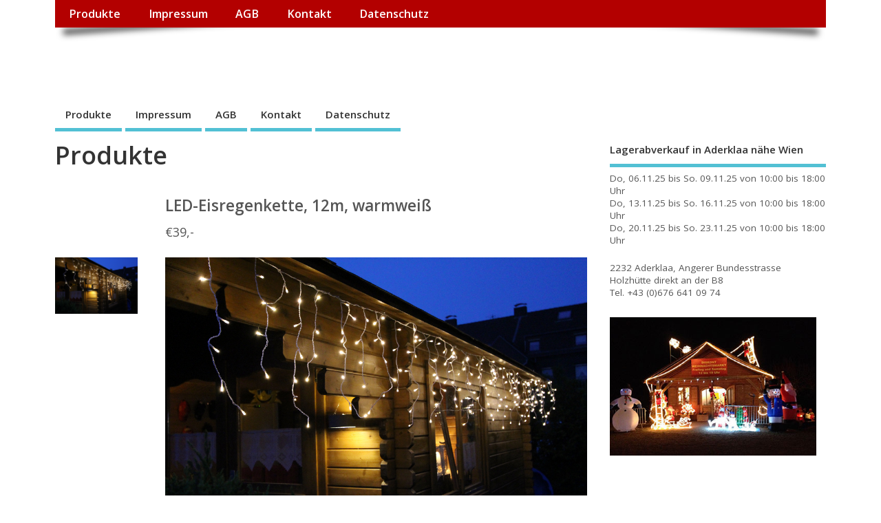

--- FILE ---
content_type: text/html; charset=UTF-8
request_url: https://www.weihnachtsdiskont.at/?singleproduct=4549
body_size: 5847
content:
<!DOCTYPE html>
<!--[if lt IE 7 ]>	<html lang="de" class="no-js ie6"> <![endif]-->
<!--[if IE 7 ]>		<html lang="de" class="no-js ie7"> <![endif]-->
<!--[if IE 8 ]>		<html lang="de" class="no-js ie8"> <![endif]-->
<!--[if IE 9 ]>		<html lang="de" class="no-js ie9"> <![endif]-->
<!--[if (gt IE 9)|!(IE)]><!-->
<html lang="de" class="no-js"> <!--<![endif]-->
<head>
<meta charset="UTF-8" />


<meta name="viewport" content="width=device-width,initial-scale=1,maximum-scale=1,user-scalable=yes">
<meta name="HandheldFriendly" content="true">

<link rel="pingback" href="https://www.weihnachtsdiskont.at/xmlrpc.php" />

<title>weihnachtsdiskont.at &#8211; Bis zu 50% reduzierte Preise</title>

<meta name='robots' content='max-image-preview:large' />
<link rel='dns-prefetch' href='//www.weihnachtsdiskont.at' />
<link rel='dns-prefetch' href='//fonts.googleapis.com' />
<link rel='dns-prefetch' href='//s.w.org' />
<link rel="alternate" type="application/rss+xml" title="weihnachtsdiskont.at &raquo; Feed" href="https://www.weihnachtsdiskont.at/feed/" />
<link rel="alternate" type="application/rss+xml" title="weihnachtsdiskont.at &raquo; Kommentar-Feed" href="https://www.weihnachtsdiskont.at/comments/feed/" />
		<script type="text/javascript">
			window._wpemojiSettings = {"baseUrl":"https:\/\/s.w.org\/images\/core\/emoji\/13.1.0\/72x72\/","ext":".png","svgUrl":"https:\/\/s.w.org\/images\/core\/emoji\/13.1.0\/svg\/","svgExt":".svg","source":{"concatemoji":"https:\/\/www.weihnachtsdiskont.at\/wp-includes\/js\/wp-emoji-release.min.js?ver=5.8.12"}};
			!function(e,a,t){var n,r,o,i=a.createElement("canvas"),p=i.getContext&&i.getContext("2d");function s(e,t){var a=String.fromCharCode;p.clearRect(0,0,i.width,i.height),p.fillText(a.apply(this,e),0,0);e=i.toDataURL();return p.clearRect(0,0,i.width,i.height),p.fillText(a.apply(this,t),0,0),e===i.toDataURL()}function c(e){var t=a.createElement("script");t.src=e,t.defer=t.type="text/javascript",a.getElementsByTagName("head")[0].appendChild(t)}for(o=Array("flag","emoji"),t.supports={everything:!0,everythingExceptFlag:!0},r=0;r<o.length;r++)t.supports[o[r]]=function(e){if(!p||!p.fillText)return!1;switch(p.textBaseline="top",p.font="600 32px Arial",e){case"flag":return s([127987,65039,8205,9895,65039],[127987,65039,8203,9895,65039])?!1:!s([55356,56826,55356,56819],[55356,56826,8203,55356,56819])&&!s([55356,57332,56128,56423,56128,56418,56128,56421,56128,56430,56128,56423,56128,56447],[55356,57332,8203,56128,56423,8203,56128,56418,8203,56128,56421,8203,56128,56430,8203,56128,56423,8203,56128,56447]);case"emoji":return!s([10084,65039,8205,55357,56613],[10084,65039,8203,55357,56613])}return!1}(o[r]),t.supports.everything=t.supports.everything&&t.supports[o[r]],"flag"!==o[r]&&(t.supports.everythingExceptFlag=t.supports.everythingExceptFlag&&t.supports[o[r]]);t.supports.everythingExceptFlag=t.supports.everythingExceptFlag&&!t.supports.flag,t.DOMReady=!1,t.readyCallback=function(){t.DOMReady=!0},t.supports.everything||(n=function(){t.readyCallback()},a.addEventListener?(a.addEventListener("DOMContentLoaded",n,!1),e.addEventListener("load",n,!1)):(e.attachEvent("onload",n),a.attachEvent("onreadystatechange",function(){"complete"===a.readyState&&t.readyCallback()})),(n=t.source||{}).concatemoji?c(n.concatemoji):n.wpemoji&&n.twemoji&&(c(n.twemoji),c(n.wpemoji)))}(window,document,window._wpemojiSettings);
		</script>
		<style type="text/css">
img.wp-smiley,
img.emoji {
	display: inline !important;
	border: none !important;
	box-shadow: none !important;
	height: 1em !important;
	width: 1em !important;
	margin: 0 .07em !important;
	vertical-align: -0.1em !important;
	background: none !important;
	padding: 0 !important;
}
</style>
	<link rel='stylesheet' id='wp-block-library-css'  href='https://www.weihnachtsdiskont.at/wp-includes/css/dist/block-library/style.min.css?ver=5.8.12' type='text/css' media='all' />
<link rel='stylesheet' id='default_gwf-css'  href='//fonts.googleapis.com/css?family=Open+Sans%3A400%2C400italic%2C600%2C600italic%2C700%2C700italic%2C300%2C300italic&#038;ver=5.8.12' type='text/css' media='all' />
<link rel='stylesheet' id='parent-style-css'  href='https://www.weihnachtsdiskont.at/wp-content/themes/mesocolumn/style.css?ver=1.6.5.1' type='text/css' media='all' />
<link rel='stylesheet' id='superfish-css'  href='https://www.weihnachtsdiskont.at/wp-content/themes/mesocolumn/lib/scripts/superfish-menu/css/superfish.css?ver=1.6.5.1' type='text/css' media='all' />
<link rel='stylesheet' id='font-awesome-cdn-css'  href='https://www.weihnachtsdiskont.at/wp-content/themes/mesocolumn/lib/scripts/font-awesome/css/font-awesome.css?ver=1.6.5.1' type='text/css' media='all' />
<script type='text/javascript' src='https://www.weihnachtsdiskont.at/wp-includes/js/jquery/jquery.min.js?ver=3.6.0' id='jquery-core-js'></script>
<script type='text/javascript' src='https://www.weihnachtsdiskont.at/wp-includes/js/jquery/jquery-migrate.min.js?ver=3.3.2' id='jquery-migrate-js'></script>
<link rel="https://api.w.org/" href="https://www.weihnachtsdiskont.at/wp-json/" /><link rel="alternate" type="application/json" href="https://www.weihnachtsdiskont.at/wp-json/wp/v2/pages/1971" /><link rel="EditURI" type="application/rsd+xml" title="RSD" href="https://www.weihnachtsdiskont.at/xmlrpc.php?rsd" />
<link rel="wlwmanifest" type="application/wlwmanifest+xml" href="https://www.weihnachtsdiskont.at/wp-includes/wlwmanifest.xml" /> 
<meta name="generator" content="WordPress 5.8.12" />
<link rel="canonical" href="https://www.weihnachtsdiskont.at/" />
<link rel='shortlink' href='https://www.weihnachtsdiskont.at/' />
<link rel="alternate" type="application/json+oembed" href="https://www.weihnachtsdiskont.at/wp-json/oembed/1.0/embed?url=https%3A%2F%2Fwww.weihnachtsdiskont.at%2F" />
<link rel="alternate" type="text/xml+oembed" href="https://www.weihnachtsdiskont.at/wp-json/oembed/1.0/embed?url=https%3A%2F%2Fwww.weihnachtsdiskont.at%2F&#038;format=xml" />
    
    <script type="text/javascript">
        var ajaxurl = 'https://www.weihnachtsdiskont.at/wp-admin/admin-ajax.php';
    </script>
		<script>
			document.documentElement.className = document.documentElement.className.replace( 'no-js', 'js' );
		</script>
				<style>
			.no-js img.lazyload { display: none; }
			figure.wp-block-image img.lazyloading { min-width: 150px; }
							.lazyload, .lazyloading { opacity: 0; }
				.lazyloaded {
					opacity: 1;
					transition: opacity 400ms;
					transition-delay: 0ms;
				}
					</style>
		<style type="text/css" media="all">
</style>
<style type="text/css" media="all">
</style>
<style type="text/css" media="all">
body {font-family: 'Open Sans', sans-serif;font-weight: 400;}
#siteinfo div,h1,h2,h3,h4,h5,h6,.header-title,#main-navigation, #featured #featured-title, #cf .tinput, #wp-calendar caption,.flex-caption h1,#portfolio-filter li,.nivo-caption a.read-more,.form-submit #submit,.fbottom,ol.commentlist li div.comment-post-meta, .home-post span.post-category a,ul.tabbernav li a {font-family: 'Open Sans', sans-serif;font-weight:600;}
#main-navigation, .sf-menu li a {font-family: 'Open Sans', sans-serif;font-weight: 600;}
#Gallerybox,#myGallery,#myGallerySet,#flickrGallery {height:400px;}
#top-navigation {background-color: #b30000;}#top-navigation .sf-menu li a:hover,#top-navigation .sf-menu li:hover,#top-navigation .sf-menu ul {background-color: #990000;}#top-navigation .sf-menu ul li a:hover {background-color: #800000;background-image: none;}#mobile-nav .mobile-open a {background: #b30000 none;}#mobile-nav ul li a {background: #990000 none;}#mobile-nav ul li a:hover {background:#800000 none;}#custom #siteinfo a {color: #ffffff !important;text-decoration: none;}
#custom #siteinfo p#site-description {color: #ffffff !important;text-decoration: none;}
#post-entry div.post-thumb.size-thumbnail {float:left;width:150px;}
#post-entry article .post-right {margin:0 0 0 170px;}
</style>

</head>

<body class="home page-template-default page page-id-1971 chrome" id="custom">

<div class="product-with-desc secbody">

<div id="wrapper">

<div id="wrapper-main">

<div id="bodywrap" class="innerwrap">

<div id="bodycontent">

<div id="container">

<nav class="top-nav iegradient effect-1" id="top-navigation">
<div class="innerwrap">
<ul id="menu-menu-1" class="sf-menu"><li id='menu-item-2162'  class="menu-item menu-item-type-post_type menu-item-object-page menu-item-home current-menu-item page_item page-item-1971 current_page_item no_desc   "><a  href="https://www.weihnachtsdiskont.at/">Produkte</a></li>
<li id='menu-item-300'  class="menu-item menu-item-type-post_type menu-item-object-page no_desc   "><a  href="https://www.weihnachtsdiskont.at/impressum/">Impressum</a></li>
<li id='menu-item-166'  class="menu-item menu-item-type-post_type menu-item-object-page no_desc   "><a  href="https://www.weihnachtsdiskont.at/agb/">AGB</a></li>
<li id='menu-item-2170'  class="menu-item menu-item-type-post_type menu-item-object-page no_desc   "><a  href="https://www.weihnachtsdiskont.at/kontakt/">Kontakt</a></li>
<li id='menu-item-2172'  class="menu-item menu-item-type-post_type menu-item-object-page menu-item-privacy-policy no_desc   "><a  href="https://www.weihnachtsdiskont.at/datenschutz/">Datenschutz</a></li>
</ul></div>
</nav>
<!-- HEADER START -->
<header class="iegradient yes_head" id="header">
<div class="header-inner">
<div class="innerwrap">
<div id="siteinfo">
<div ><a href="https://www.weihnachtsdiskont.at/" title="weihnachtsdiskont.at" rel="home">weihnachtsdiskont.at</a></div ><p id="site-description">Bis zu 50% reduzierte Preise</p>
</div>
<!-- SITEINFO END -->
</div>
</div>
</header>
<!-- HEADER END -->
<div class="container-wrap">

<!-- NAVIGATION START -->
<nav class="main-nav iegradient" id="main-navigation">
<ul id="menu-menu-2" class="sf-menu"><li id='menu-item-2162'  class="menu-item menu-item-type-post_type menu-item-object-page menu-item-home current-menu-item page_item page-item-1971 current_page_item no_desc   "><a  href="https://www.weihnachtsdiskont.at/">Produkte</a></li>
<li id='menu-item-300'  class="menu-item menu-item-type-post_type menu-item-object-page no_desc   "><a  href="https://www.weihnachtsdiskont.at/impressum/">Impressum</a></li>
<li id='menu-item-166'  class="menu-item menu-item-type-post_type menu-item-object-page no_desc   "><a  href="https://www.weihnachtsdiskont.at/agb/">AGB</a></li>
<li id='menu-item-2170'  class="menu-item menu-item-type-post_type menu-item-object-page no_desc   "><a  href="https://www.weihnachtsdiskont.at/kontakt/">Kontakt</a></li>
<li id='menu-item-2172'  class="menu-item menu-item-type-post_type menu-item-object-page menu-item-privacy-policy no_desc   "><a  href="https://www.weihnachtsdiskont.at/datenschutz/">Datenschutz</a></li>
</ul></nav>
<!-- NAVIGATION END -->

<!-- CONTENT START -->
<div class="content">
<div class="content-inner">


<!-- POST ENTRY END -->
<div id="post-entry">
<div class="post-entry-inner">




<!-- POST START -->
<article class="post-single page-single post-1971 page type-page status-publish hentry has_no_thumb" id="post-1971" >

<h1 class="post-title entry-title" >Produkte</h1>
<div class="post-meta the-icons pmeta-alt meta-no-display">


<span class="post-author vcard"><i class="fa fa-user"></i><a class="url fn" href="https://www.weihnachtsdiskont.at/author/rudolf/" title="Posts by rudolf" rel="author">rudolf</a></span>

<span class="entry-date post-date"><i class="fa fa-clock-o"></i><abbr class="published" title="2020-08-24T16:25:26+02:00">24. August 2020</abbr></span>
<span class="meta-no-display"><a href="https://www.weihnachtsdiskont.at/" rel="bookmark">Produkte</a></span><span class="date updated meta-no-display">2020-09-07T19:50:00+02:00</span>




</div>
<div class="post-content">
<div class="entry-content" >
<div class='ewd-upcp-single-product-page'>

	<div class='ewd-upcp-single-product-div'>

		<div id='ewd-upcp-single-product-4549' class='ewd-upcp-standard-product-page ewd-upcp-product-page'>

	<div class='ewd-upcp-single-product-breadcrumbs'>
	
	
	
	
</div>
	<div class='ewd-upcp-single-product-details'>

		<div class='ewd-upcp-single-product-details-title-and-price'>

			<h2 class='ewd-upcp-single-product-title'>
	
	LED-Eisregenkette, 12m, warmweiß
</h2>		
			<h3 class='ewd-upcp-single-product-price'>

	<span>
		€39,-	</span>

	
</h3>		
		</div>

		<div class='ewd-upcp-clear'></div>
			
		<div class='ewd-upcp-single-product-images-div'>

			<div class='ewd-upcp-single-product-thumbnails'>
	
			
		<a class='ewd-upcp-thumbnail-anchor  ' href='https://www.weihnachtsdiskont.at/wp-content/uploads/2022/09/14445-14452-19501_ww.jpg' data-ulbsource='https://www.weihnachtsdiskont.at/wp-content/uploads/2022/09/14445-14452-19501_ww.jpg' data-ulbtitle='LED-Eisregenkette, 12m, warmweiß main image' data-ulbdescription='LED-Eisregenkette, 12m, warmweiß main image' data-video_key=''>
			<img   data-src='https://www.weihnachtsdiskont.at/wp-content/uploads/2022/09/14445-14452-19501_ww.jpg' class='ewd-upcp-single-product-thumbnail lazyload' src='[data-uri]'><noscript><img src='https://www.weihnachtsdiskont.at/wp-content/uploads/2022/09/14445-14452-19501_ww.jpg' class='ewd-upcp-single-product-thumbnail'></noscript>
		</a>

	
</div>
			<div class='ewd-upcp-single-product-main-image ' data-ulbsource='https://www.weihnachtsdiskont.at/wp-content/uploads/2022/09/14445-14452-19501_ww.jpg'>

	<img  data-src="https://www.weihnachtsdiskont.at/wp-content/uploads/2022/09/14445-14452-19501_ww.jpg" class="ewd-upcp-product-image lazyload" src="[data-uri]" /><noscript><img class="ewd-upcp-product-image" src="https://www.weihnachtsdiskont.at/wp-content/uploads/2022/09/14445-14452-19501_ww.jpg" /></noscript>
</div>

<div class='ewd-upcp-single-product-main-video'></div>
		</div>


		<div class='ewd-upcp-single-product-details-description'>

			
			<div class='ewd-upcp-single-product-description'>

	<p><!-- wp:paragraph --></p>
<p>Art.Nr. 14452</p>
<p><!-- /wp:paragraph --></p>

</div>
			


				
		</div>

	</div>

	<div class='ewd-upcp-single-product-right-column'>

		
		
		
	</div> 

	
</div>
	</div>

</div></div>
</div>

</article>
<!-- POST END -->






</div>
</div>
<!-- POST ENTRY END -->


</div><!-- CONTENT INNER END -->
</div><!-- CONTENT END -->



<div id="right-sidebar" class="sidebar right-sidebar">
<div class="sidebar-inner">
<div class="widget-area the-icons">
<aside id="text-3" class="widget widget_text"><h3 class="widget-title">Lagerabverkauf in Aderklaa nähe Wien</h3>			<div class="textwidget"><p>Do, 06.11.25 bis So. 09.11.25 von 10:00 bis 18:00 Uhr<br />
Do, 13.11.25 bis So. 16.11.25 von 10:00 bis 18:00 Uhr<br />
Do, 20.11.25 bis So. 23.11.25 von 10:00 bis 18:00 Uhr</p>
<p>2232 Aderklaa, Angerer Bundesstrasse<br />
Holzhütte direkt an der B8<br />
Tel. +43 (0)676 641 09 74</p>
<p><a href="https://www.weihnachtsdiskont.at/wp-content/uploads/2020/09/Aderklaa-Huette-neu_2.jpg"><img 
 alt="aderklaa" width="300" height="224" data-src="https://www.weihnachtsdiskont.at/wp-content/uploads/2020/09/Aderklaa-Huette-neu_2.jpg" class="alignnone size-medium wp-image-294 lazyload" src="[data-uri]" /><noscript><img class="alignnone size-medium wp-image-294"
src="https://www.weihnachtsdiskont.at/wp-content/uploads/2020/09/Aderklaa-Huette-neu_2.jpg" alt="aderklaa" width="300" height="224" /></noscript></a> </p>
</div>
		</aside></div>
</div><!-- SIDEBAR-INNER END -->
</div><!-- RIGHT SIDEBAR END -->


</div><!-- CONTAINER WRAP END -->

</div><!-- CONTAINER END -->

</div><!-- BODYCONTENT END -->

</div><!-- INNERWRAP BODYWRAP END -->

</div><!-- WRAPPER MAIN END -->

</div><!-- WRAPPER END -->


<footer class="footer-bottom">
<div class="innerwrap">
<div class="fbottom">
<div class="footer-left">
Copyright &copy;2026. weihnachtsdiskont.at</div>
<div class="footer-right">
<!-- Mesocolumn Theme by Dezzain, download and info at https://wordpress.org/themes/mesocolumn --></div>
</div>
</div>
</footer>
<!-- FOOTER BOTTOM END -->


</div>
<!-- SECBODY END -->

<script type="application/ld+json" class="ewd-upcp-ld-json-data">{"@context":"https:\/\/schema.org","@type":"Product","name":"LED-Eisregenkette, 12m, warmwei\u00df","image":"https:\/\/www.weihnachtsdiskont.at\/wp-content\/uploads\/2022\/09\/14445-14452-19501_ww.jpg","url":"https:\/\/www.weihnachtsdiskont.at\/?singleproduct=4549","offers":{"type":"Offer","price":"39,-","url":"https:\/\/www.weihnachtsdiskont.at\/?singleproduct=4549"}}</script><link rel='stylesheet' id='ewd-upcp-gridster-css'  href='https://www.weihnachtsdiskont.at/wp-content/plugins/ultimate-product-catalogue/assets/css/jquery.gridster.css?ver=5.8.12' type='text/css' media='all' />
<link rel='stylesheet' id='ewd-upcp-css-css'  href='https://www.weihnachtsdiskont.at/wp-content/plugins/ultimate-product-catalogue/assets/css/ewd-upcp.css?ver=5.8.12' type='text/css' media='all' />
<link rel='stylesheet' id='ewd-upcp-jquery-ui-css'  href='https://www.weihnachtsdiskont.at/wp-content/plugins/ultimate-product-catalogue/assets/css/ewd-upcp-jquery-ui.css?ver=5.8.12' type='text/css' media='all' />
<link rel='stylesheet' id='ewd-ulb-main-css-css'  href='https://www.weihnachtsdiskont.at/wp-content/plugins/ultimate-product-catalogue/assets/css/ewd-ulb-main.css?ver=5.8.12' type='text/css' media='all' />
<link rel='stylesheet' id='rrssb-css'  href='https://www.weihnachtsdiskont.at/wp-content/plugins/ultimate-product-catalogue/assets/css/rrssb-min.css?ver=5.8.12' type='text/css' media='all' />
<script type='text/javascript' src='https://www.weihnachtsdiskont.at/wp-includes/js/hoverIntent.min.js?ver=1.10.1' id='hoverIntent-js'></script>
<script type='text/javascript' src='https://www.weihnachtsdiskont.at/wp-content/themes/mesocolumn/lib/scripts/modernizr/modernizr.js?ver=1.6.5.1' id='modernizr-js'></script>
<script type='text/javascript' src='https://www.weihnachtsdiskont.at/wp-content/themes/mesocolumn/lib/scripts/superfish-menu/js/superfish.js?ver=1.6.5.1' id='superfish-js-js'></script>
<script type='text/javascript' src='https://www.weihnachtsdiskont.at/wp-content/themes/mesocolumn/lib/scripts/superfish-menu/js/supersubs.js?ver=1.6.5.1' id='supersub-js-js'></script>
<script type='text/javascript' src='https://www.weihnachtsdiskont.at/wp-content/themes/mesocolumn/lib/scripts/custom.js?ver=1.6.5.1' id='custom-js-js'></script>
<script type='text/javascript' src='https://www.weihnachtsdiskont.at/wp-content/plugins/wp-smushit/app/assets/js/smush-lazy-load.min.js?ver=3.9.4' id='smush-lazy-load-js'></script>
<script type='text/javascript' src='https://www.weihnachtsdiskont.at/wp-includes/js/wp-embed.min.js?ver=5.8.12' id='wp-embed-js'></script>
<script type='text/javascript' src='https://www.weihnachtsdiskont.at/wp-content/plugins/ultimate-product-catalogue/assets/js/ultimate-lightbox.js?ver=5.0.31' id='ultimate-lightbox-js'></script>
<script type='text/javascript' src='https://www.weihnachtsdiskont.at/wp-includes/js/jquery/ui/core.min.js?ver=1.12.1' id='jquery-ui-core-js'></script>
<script type='text/javascript' src='https://www.weihnachtsdiskont.at/wp-includes/js/jquery/ui/mouse.min.js?ver=1.12.1' id='jquery-ui-mouse-js'></script>
<script type='text/javascript' src='https://www.weihnachtsdiskont.at/wp-includes/js/jquery/ui/slider.min.js?ver=1.12.1' id='jquery-ui-slider-js'></script>
<script type='text/javascript' id='ewd-upcp-js-js-extra'>
/* <![CDATA[ */
var ewd_upcp_js = {"nonce":"10fa9c9848"};
var ewd_upcp_php_data = {"infinite_scroll":null,"hide_empty_filtering_options":null,"price_filtering_disabled":"1","disable_auto_adjust_thumbnail_heights":null,"updating_results_label":"Updating Results...","no_results_found_label":"No Results Found","compare_label":"Compare","side_by_side_label":"side by side","list_click_action":"expand"};
/* ]]> */
</script>
<script type='text/javascript' src='https://www.weihnachtsdiskont.at/wp-content/plugins/ultimate-product-catalogue/assets/js/ewd-upcp.js?ver=5.0.31' id='ewd-upcp-js-js'></script>
<script type='text/javascript' src='https://www.weihnachtsdiskont.at/wp-content/plugins/ultimate-product-catalogue/assets/js/jquery.gridster.js?ver=5.0.31' id='ewd-upcp-gridster-js'></script>

</body>

</html>

--- FILE ---
content_type: text/css
request_url: https://www.weihnachtsdiskont.at/wp-content/plugins/ultimate-product-catalogue/assets/css/ewd-upcp.css?ver=5.8.12
body_size: 85331
content:
/*
* Basic styling options for the Ultimate Product Catalogue Plugin. There are general
* settings as well as three catalogue types with their own styles. Additionally,
* there are many classes inserted into the catalogue which aren't used in this file.
*/

/************************************************************
*  GENERAL
************************************************************/
.ewd-upcp-clear {
  clear:both;
}
.jquery-hidden {
  display:none;
}
.Hide-Item {
  display:none !important;
}
.ewd-upcp-Hide-Item {
  display:none;
}
.No-Clear {
  clear:none !important;
	padding: 0 !important;
}
.hidden-field {
  display:none !important;
	opacity: 0;
}
.ewd-upcp-no-pointer {
  cursor:default;
}
.no-underline {
  text-decoration:none;
}
.no-underline:hover {
  text-decoration:none;
}
.ewd-upcp-social-links {
	margin: 15px 0;
}
.ewd-upcp-social-links ul {
	margin: 0;
}

#wpadminbar #wp-admin-bar-upcp_edit_product>.ab-item:before {
    content: "\f464";
    top: 2px;
}

/************************************************************
*  COLORS
************************************************************/
.Blue-prod-cat-header-div {
  border-bottom:3px solid #80bee1;
}
.Black-prod-cat-header-div {
  border-bottom:3px solid #000000;
}
.Grey-prod-cat-header-div {
  border-bottom:3px solid #666666;
}
.ewd-upcp-toggle-icon {
	position: relative;
	float: left;
	width: 40px;
	height: 29px;
	margin-right: 8px;
}
.ewd-upcp-toggle-icon-thumbnail.ewd-upcp-toggle-icon-blue {
  background:url("../img/thumb_icon.png");
}
.ewd-upcp-toggle-icon-thumbnail.ewd-upcp-toggle-icon-black {
  background:url("../img/thumb_icon-black.png");
}
.ewd-upcp-toggle-icon-thumbnail.ewd-upcp-toggle-icon-grey {
  background:url("../img/thumb_icon-grey.png");
}
.ewd-upcp-toggle-icon-list.ewd-upcp-toggle-icon-blue {
  background:url("../img/list_icon.png");
}
.ewd-upcp-toggle-icon-list.ewd-upcp-toggle-icon-black {
  background:url("../img/list_icon-black.png");
}
.ewd-upcp-toggle-icon-list.ewd-upcp-toggle-icon-grey {
  background:url("../img/list_icon-grey.png");
}
.ewd-upcp-toggle-icon-detail.ewd-upcp-toggle-icon-blue {
  background: url("../img/details_tab_icon.png");
}
.ewd-upcp-toggle-icon-detail.ewd-upcp-toggle-icon-black {
  background: url("../img/details_tab_icon-black.png");
}
.ewd-upcp-toggle-icon-detail.ewd-upcp-toggle-icon-grey {
  background: url("../img/details_tab_icon-grey.png");
}

/************************************************************
*  PRODUCT CATALOGUE
************************************************************/
.ewd-upcp-catalog-div {
  position: relative;
}
.ewd-upcp-catalog-div *, .ewd-upcp-catalog-div *:after,
		.ewd-upcp-catalog-div *:before{
  box-sizing: border-box;
}
.ewd-upcp-catalog-header-bar {
	position: relative;
	float: left;
	width: 100%;
	height: auto;
	margin-bottom: 15px;
}
.prod-cat-information {
	margin-bottom: 12px;
}
.ewd-upcp-catalog-display {
	position: relative;
	float:left;
	width:74%;
}
.ewd-upcp-catalog-display > .prod-cat {
    width: 100%;
}
.prod-cat-back-link,
.ewd-upcp-product-page-breadcrumbs {
  font-size: 1.2em;
	padding-bottom: 8px;
}
.ewd-upcp-catalog-product-div {
}
.prod-cat-category {
	margin:30px auto;
	clear: both;
}
.ewd-upcp-catalog-category-label {
	font-size: 1.3em;
	font-weight: 600;
	margin: 20px 10px;
}
.prod-cat-title {
}
.ewd-upcp-catalog-product-thumbnail-image-div {
	overflow:hidden;
	position:relative;
}
.prod-cat-price {
}
.ewd-upcp-details-text {
    display: table-cell;
    vertical-align: middle;
}

/************************************************************
*  SIDEBAR
************************************************************/
/*************** MARGINS ************/



.ewd-upcp-sidebar-toggle {
	display: none;
	width: 100px;
	min-width: 120px;
	background: #353535;
	color: #fff;
	padding: 4px 10px 4px;
  	margin: 32px auto;
	text-align: center;
	text-transform: uppercase;
	cursor: pointer;
	z-index: 2;
}
.ewd-upcp-sidebar-toggle:hover {
  background: #555;
}
.ewd-upcp-sidebar-toggle-downcaret:after {
	font-size: .8em;
	content: " ▼";
}
.ewd-upcp-sidebar-toggle-upcaret:after {
	font-size: .8em;
	content: " ▲";
}

@media screen and (max-width: 768px) {
  .ewd-upcp-sidebar-toggle {
  	display: block;
  }
}




.ewd-upcp-catalog-sidebar {
  display: block;
	position:relative;
 	float:left;
 	width:25%;
    margin-bottom:20px;
}
@media screen and (max-width: 768px) {
  .ewd-upcp-catalog-sidebar.ewd-upcp-catalog-sidebar-hidden {
  	display: none;
  }
}




.ewd-upcp-catalog-sidebar > form > div {
	margin: 3px;
}
.ewd-upcp-catalog-sidebar-category,
.ewd-upcp-catalog-sidebar-subcategory,
.ewd-upcp-catalog-sidebar-tag,
.ewd-upcp-catalog-sidebar-cf-value-div{
 	padding: 5px;
}

.ewd-upcp-catalog-sidebar-cf-title {
	margin:5px 0;
}
.prod-cat-cf-sidebar-title {
}

.ewd-upcp-catalog-sidebar-content{
	 margin: 10px 0;
}

.ewd-upcp-catalog-sidebar-cf-content{
	width:100%;
}


/**************CLEAR ALL******************************/
.ewd-upcp-filtering-clear-all {
	text-align: center;
	font-weight: 600;
	cursor: pointer;
	position: relative;
	float: left;
	width: calc(75% - 16px);
	margin-right: calc(25% + 5px) !important;
	margin-bottom: 20px !important;
	background: #ddd;
	padding: 8px 0;
	color: #444;
}
.ewd-upcp-filtering-clear-all:hover {
	background: #eee;
	color: #444;
}

/**************SEARCH_SORT BOXES *********************/

select[name="ewd-upcp-sort-by"] {
	width: 75%;
	height: 35px;
    padding: 5px;
	border: solid 1px #c9c9c9;
    box-shadow: none;
    background-image: none;
}
select[name="ewd-upcp-sort-by"] option {
	width:100%;
}

select:active {
    border: 1px solid #000;
}
input[name="ewd-upcp-search"] {
	padding: 5px;
	border: solid 1px #c9c9c9;
	transition: border 1s ease;
	width: 75%;
	font-size: 0.8em;
	height: 35px;
}
.ewd-upcp-catalog-sidebar input {
	 border: solid 1px #ccc;
	 background: none;
}
.ewd-upcp-catalog-sidebar input[type="text"]:hover,
.ewd-upcp-catalog-sidebar input[type="text"]:focus{
	 border: solid 1px rgba(59, 59, 59, 0.75);
	 background: none;
}

/************** TITLE HOVER EFFECTS *********************/
/** UNDERLINE **/
.ewd-upcp-catalog-sidebar-hover-underline h3,
.ewd-upcp-catalog-sidebar-hover-underline span {
	cursor: pointer;
	display: inline-block;
	vertical-align: middle;
	-webkit-transform: translateZ(0);
	transform: translateZ(0);
	box-shadow: 0 0 1px rgba(0, 0, 0, 0);
	-webkit-backface-visibility: hidden;
	backface-visibility: hidden;
	-moz-osx-font-smoothing: grayscale;
	position: relative;
	overflow: hidden;
	padding-bottom:5px;
	margin:15px 0 5px;
}

.ewd-upcp-catalog-sidebar-hover-underline h3:before,
.ewd-upcp-catalog-sidebar-hover-underline span:before {
  content: "";
  position: absolute;
  z-index: -1;
  left: 50%;
  right: 50%;
  bottom: 0;
  background: rgba(59, 59, 59, 0.5);
  height: 2px;
  -webkit-transition-property: left, right;
  transition-property: left, right;
  -webkit-transition-duration: 0.1s;
  transition-duration: 0.1s;
  -webkit-transition-timing-function: ease-out;
  transition-timing-function: ease-out;
}
.ewd-upcp-catalog-sidebar-hover-underline h3:hover:before,
 .ewd-upcp-catalog-sidebar-hover-underline h3:focus:before,
 .ewd-upcp-catalog-sidebar-hover-underline h3:active:before {
  left: 0;
  right: 0;
}
.ewd-upcp-catalog-sidebar-hover-underline span:hover:before,
 .ewd-upcp-catalog-sidebar-hover-underline span:focus:before,
 .ewd-upcp-catalog-sidebar-hover-underline span:active:before {
  left: 0;
  right: 0;
}


/************* SIDEBAR CATEGORIES **************/
.ewd-upcp-label {
	display: inline;
}

.ewd-upcp-catalog-sidebar-taxonomy-label span {
	padding: 2px;
}

.ewd-upcp-margin-left-6 {
	padding-left:16px;
}
.ewd-upcp-margin-top-minus-2 {
}

.ewd-upcp-catalog-sidebar-title {
	margin: 10px 0;
	font-weight: bold;
}

#upcp-price-score-filter,
.ewd-upcp-catalog-sidebar-category-content div,
.ewd-upcp-catalog-sidebar-subcategory-content div,
.ewd-upcp-catalog-sidebar-content-tag div,
.ewd-upcp-catalog-sidebar-cf-content div{
	-webkit-transform: translateZ(0);
	transform: translateZ(0);
	box-shadow: 0 0 1px rgba(0, 0, 0, 0);
	-webkit-backface-visibility: hidden;
	backface-visibility: hidden;
	-moz-osx-font-smoothing: grayscale;
	-webkit-transition-duration: 0.1s;
	transition-duration: 0.1s;
	-webkit-transition-property: color, background-color;
	transition-property: color, background-color;
	max-width: 75%;
}
.ewd-upcp-hidden-text-field {
	border: none !important;
	background: transparent !important;
}
.ewd-upcp-custom-field-slider div{
	max-width:100%;
}
.ewd-upcp-custom-field-slider,
#upcp-price-score-filter {
	margin-top:6px;
}
.subcat-collapsible .ewd-upcp-catalog-sidebar-subcategory {
	max-width: 100%;
}
.checkbox-color-Blue:hover
{
	background-color: rgba( 128, 190, 225, 0.65) ;
	color: white;
}
.checkbox-color-Grey:hover,
.checkbox-color-Black:hover
{
	background-color: #BDBDBD;
	color: white;
}
.ewd-upcp-catalog-sidebar-checkbox-style-minimalist .ewd-upcp-catalog-sidebar-content > div.highlightBlue,
.ewd-upcp-catalog-sidebar-checkbox-style-minimalist .ewd-upcp-catalog-sidebar-custom-field.highlightBlue {
  background:rgba( 128, 190, 225, 0.4);
}
.ewd-upcp-catalog-sidebar-checkbox-style-minimalist .ewd-upcp-catalog-sidebar-content > div.highlightBlack,
.ewd-upcp-catalog-sidebar-checkbox-style-minimalist .ewd-upcp-catalog-sidebar-content > div.highlightGrey,
.ewd-upcp-catalog-sidebar-checkbox-style-minimalist .ewd-upcp-catalog-sidebar-custom-field.highlightBlack,
.ewd-upcp-catalog-sidebar-checkbox-style-minimalist .ewd-upcp-catalog-sidebar-custom-field.highlightGrey {
  background:rgba(225,225,225, 0.75);
}
/************* SIDEBAR CHECKBOXES **************/
.ewd-upcp-catalog-sidebar-checkbox-style-square [type="checkbox"]:not(:checked),
.ewd-upcp-catalog-sidebar-checkbox-style-square [type="checkbox"]:checked {
  position: absolute;
  left: -9999px;
}
.ewd-upcp-catalog-sidebar-checkbox-style-square [type="checkbox"]:not(:checked) + label,
.ewd-upcp-catalog-sidebar-checkbox-style-square [type="checkbox"]:checked + label {
  position: relative;
  padding-left: 25px;
  cursor: pointer;
}

/* checkbox aspect */
.ewd-upcp-catalog-sidebar-checkbox-style-square [type="checkbox"]:not(:checked) + label:before,
.ewd-upcp-catalog-sidebar-checkbox-style-square [type="checkbox"]:checked + label:before {
  content: '';
  position: absolute;
  left:0; top: 2px;
  width: 15px; height: 15px;
}
/* checked mark aspect */
.ewd-upcp-catalog-sidebar-checkbox-style-square [type="checkbox"]:not(:checked) + label:after,
.ewd-upcp-catalog-sidebar-checkbox-style-square [type="checkbox"]:checked + label:after {
  content: '✔';
  position: absolute;
  top: 0; left: 2px;
  font-size: 14px;
	color:#3B3B3B;
  transition: all .2s;
}
/* checked mark aspect changes */
[type="checkbox"]:not(:checked) + label:after {
  opacity: 0;
  transform: scale(0);
}
[type="checkbox"]:checked + label:after {
  opacity: 1;
  transform: scale(1);
}

.ewd-upcp-catalog-sidebar-checkbox-style-minimalist [type="checkbox"]:not(:checked),
.ewd-upcp-catalog-sidebar-checkbox-style-minimalist [type="checkbox"]:checked {
  position: absolute;
  left: -9999px;
}
.ewd-upcp-catalog-sidebar-checkbox-style-minimalist [type="checkbox"]:not(:checked) + label,
.ewd-upcp-catalog-sidebar-checkbox-style-minimalist [type="checkbox"]:checked + label {
  position: relative;
  padding-left: 2px;
  cursor: pointer;
}

.ewd-upcp-catalog-sidebar-checkbox-style-block .ewd-upcp-catalog-sidebar-content > div,
.ewd-upcp-catalog-sidebar-checkbox-style-block .ewd-upcp-catalog-sidebar-custom-field {
	border-top: 1px solid gray;
}
.ewd-upcp-catalog-sidebar-checkbox-style-block [type="checkbox"]:not(:checked),
.ewd-upcp-catalog-sidebar-checkbox-style-block [type="checkbox"]:checked {
  position: absolute;
  left: -9999px;
}
.ewd-upcp-catalog-sidebar-checkbox-style-block .ewd-upcp-catalog-sidebar-content > div.highlightBlue,
.ewd-upcp-catalog-sidebar-checkbox-style-block .ewd-upcp-catalog-sidebar-custom-field.highlightBlue {
  background:rgba( 128, 190, 225, 0.4);
}
.ewd-upcp-catalog-sidebar-checkbox-style-block .ewd-upcp-catalog-sidebar-content > div.highlightBlack,
.ewd-upcp-catalog-sidebar-checkbox-style-block .ewd-upcp-catalog-sidebar-content > div.highlightGrey,
.ewd-upcp-catalog-sidebar-checkbox-style-block .ewd-upcp-catalog-sidebar-custom-field.highlightBlack,
.ewd-upcp-catalog-sidebar-checkbox-style-block .ewd-upcp-catalog-sidebar-custom-field.highlightGrey {
  background:rgba(225,225,225, 0.75);
}
.ewd-upcp-catalog-sidebar-checkbox-style-block [type="checkbox"]:not(:checked) + label,
.ewd-upcp-catalog-sidebar-checkbox-style-block [type="checkbox"]:checked + label {
  position: relative;
  padding-left: 2px;
  cursor: pointer;
}
.cat-collapsible {
float: right;
font-weight: 800;
font-size: 25px;
}

.cat-collapsible:hover {
cursor: pointer;
}


/************************************************************
*  THUMBNAIL VIEW
************************************************************/
.thumb-display {
	margin: 0;
}
.ewd-upcp-thumb-toggle-icon {
	width:40px;
	height:29px;
	float:left;
	margin-right:8px;
}
.ewd-upcp-catalog-product-thumbnail {
	border: 1px solid #e0e0e0;
	border-radius: 2px;
	-moz-border-radius: 2px;
	-khtml-border-radius: 2px;
	/*display: inline;*/
	float: left;
	margin: 10px;
	width: 200px;
	min-height: 306px;
	max-height:425px;
	overflow: hidden;
	margin-bottom:32px;
}
.ewd-upcp-catalog-div.ewd-upcp-thumb-adjust-height .ewd-upcp-catalog-product-thumbnail {
	min-height: 0;
	max-height: none;
}
.ewd-upcp-catalog-product-thumbnail-body-div {
	min-height:43px;
	padding: 3px 8px 0;
	margin: 0px;
	color: #777;
}
.ewd-upcp-catalog-product-thumbnail .ewd-upcp-catalog-product-price {
	float: left;
	min-height: 40px;
	line-height: 40px;
	width: 81px;
	padding: 1px 0 0 8px;
	margin: 0px;
	color: #2e8f9a;
}
.ewd-upcp-thumb-details-link {
	background: url("../img/details_icon.png");
	background-repeat: no-repeat !important;
	background-position: center right !important;
	color: #80bee1 !important;
	height: 40px;
	float: right;
	line-height: 1;
	width: auto;
	margin-right: 6px;
	display: table;
}
.ewd-upcp-catalog-product-thumbnail-body-div a{
	color:#1b8be0;
}
.ewd-upcp-catalog-product-thumbnail-body-div a:hover,
.ewd-upcp-catalog-product-thumbnail-body-div a:focus,
.ewd-upcp-catalog-product-thumbnail-body-div a:active{
text-decoration: none;
color:#404040;
}
.ewd-upcp-thumb-details-link{
	color:#4DB7DF;
}
.ewd-upcp-thumb-details-link:hover,
.ewd-upcp-thumb-details-link:focus,
.ewd-upcp-thumb-details-link:active{
	text-decoration:none;
	color:#80bee1;
}
/************************************************************
* THUMB IMG
************************************************************/

.ewd-upcp-catalog-product-thumbnail-image-div {
	width: 180px;
	height: 180px;
	margin: 10px;
	text-align: center;
	background: #fafafa;
	/*display:table;*/
  display: block;
}
.ewd-upcp-catalog-product-thumbnail-image-div a {
  	width: 180px;
	height: 180px;
	text-align: center;
    display:table-cell;
    vertical-align:middle;
}
.ewd-upcp-catalog-product-thumbnail-image-div img {
    max-width: 180px;
    max-height: 180px;
    display: table-cell !important;
    margin: 0 auto;
}
/************************************************************
*  LIST VIEW
************************************************************/
.list-display {
	margin: 0;
}
.ewd-upcp-list-toggle-icon {
	width:40px;
	height:29px;
	float:left;
	margin-right:8px;
}
.ewd-upcp-catalog-product-list {
	margin: 5px;
}
.ewd-upcp-catalog-product-list .ewd-upcp-product-action-button {
	width: 80%;
	float: left;
	cursor: pointer;
}
.ewd-upcp-catalog-product-list .ewd-upcp-catalog-product-price {
	width: 20%;
    min-width: 40px;
	float: right;
	color: #2e8f9a;
	cursor: pointer;
	text-align: right;
}
.ewd-upcp-list-details {
    min-height:240px;
	width: 100%;
	display:flex;
	flex-flow:row wrap;
	float:left;
	padding-top:15px;
}
.ewd-upcp-list-desc {
    float:left;
	overflow: auto;
    width:65%;
    max-height:200px;
    padding: 10px 5px;
    flex: 1 1 auto;
}
.ewd-upcp-list-details-link {
	background: url("../img/details_icon.png");
	background-repeat: no-repeat;
	background-position:  bottom   right;
	color: #50a3d1;
	min-width: 200px;
	height: 30px;
}
.ewd-upcp-list-details .ewd-upcp-catalogue-link{
}
.ewd-upcp-prod-desc-custom-fields.ewd-upcp-custom-field-list{
	min-height: 40px;
	width:50%;
    padding: 5px 15px;
}
/************************************************************
*  LIST IMG
************************************************************/
.ewd-upcp-catalog-product-list-image-div {
	width: 35%;
	height: 200px;
	text-align: center;
	float:left;
	flex-grow:1;
}
.ewd-upcp-catalog-product-list-image-div a {
    width: inherit;
	height: 200px;
	line-height: 0;
	text-align: center;
	display: table-cell;
	vertical-align: middle;
}
.ewd-upcp-catalog-product-list-image-div img {
    width: auto;
    max-height:180px;
    max-width: 180px;
    margin:0 auto;
}
/************************************************************
*  DETAILS VIEW
************************************************************/
.detail-display {
	margin: 0;
}
.ewd-upcp-details-toggle-icon {
	width:40px;
	height:29px;
	float:left;
	margin-right:8px;
}
.ewd-upcp-catalog-product-detail {
	display:flex;
 	width:100%;
	border: 1px solid #e0e0e0;
	margin:15px auto;
	min-height:13.5em;
	overflow: hidden;
}

.ewd-upcp-catalog-product-detail-mid-div {
  	float:left;
	width: 50%;
	min-height: 13.5em;
	padding: 10px;
    border-right: 1px solid #e0e0e0;
    border-left: 1px solid #e0e0e0;
}
.ewd-upcp-catalog-product-detail-mid-div .ewd-upcp-product-action-button {
	font-size: 1.2em;
	color:#1b8be0;
	font-weight:400;
}
.ewd-upcp-catalog-product-detail-end-div {
    float:left;
    width:15%;
	padding:10px;
}
.ewd-upcp-catalog-product-detail-end-div .ewd-upcp-catalog-product-price {
    color: #039cb7;
    float: left;
    font-size: 1.2em;
    width:100%;
    margin-top: 10px;
}
.ewd-upcp-detail-details-link {
    clear:both;
    background: url("../img/details_icon.png");
	background-repeat: no-repeat;
	background-position:  bottom   left;
	color: #4DB7DF;
	height: 70px;
	line-height: 40px;
	width: 100%;
}
.ewd-upcp-catalog-product-detail-body-div {
	margin-top: 10px;
}
.ewd-upcp-catalog-product-detail a:hover,
.ewd-upcp-catalog-product-detail a:focus,
.ewd-upcp-catalog-product-detail a:active {
	text-decoration:none;
	color:#404040;
}
.ewd-upcp-catalog-product-detail a div:hover,
.ewd-upcp-catalog-product-detail a div:focus,
.ewd-upcp-catalog-product-detail a div:active {
	text-decoration:none;
	color:#80bee1;
}
/************************************************************
*  DETAILS IMG
************************************************************/

.ewd-upcp-catalog-product-detail-image-div {
	display: table;
	width: 35%;
	height: 100%;
	position: relative;
	overflow: hidden;
}
.ewd-upcp-catalog-product-detail-image-div a {
	width:100%;
	height: 200px;
	line-height: 0;
	text-align: center;
	display: table-cell;
	vertical-align: middle;
}
.ewd-upcp-catalog-product-detail-image-div img {
	max-width: 180px;
	max-height:180px;
}

/************************************************************
*  FANCYBOX STYLES
************************************************************/
.ewd-upcp-single-product-details {
	width: 100%;
}
.ewd-upcp-single-product-thumbnails {
  	width: 120px;
	height: 480px;
	overflow-x: hidden;
	overflow-y: hidden;
	float: left;
}
.ewd-upcp-single-product-thumbnails:hover {
	overflow-y: auto;
}
.ewd-upcp-single-product-details-thumb {
  	max-width: 100px;
	max-height: 100px;
	margin: 10px;
	cursor: pointer;
}
.entry.clearfix h2.ewd-upcp-single-product-details-title {
  margin: 15px 5px 40px;
}
.ewd-upcp-standard-product-page .ewd-upcp-single-product-details-price {
  padding:0px 0px 10px 40px;
}
.ewd-upcp-product-url-icon {
	margin-left:20px;
}
.ewd-upcp-standard-product-page .ewd-upcp-single-product-title {
	font-size: 1.5em;
	border: none;
	margin: 0;
	padding: 0;
}
.ewd-upcp-standard-product-page .ewd-upcp-single-product-price {
	font-size: 1.2em;
	border: none;
	margin: 12px 0 24px;
	padding: 0;
	font-weight: normal;
}
.ewd-upcp-standard-product-page .ewd-upcp-single-product-images-div{
	height: 420px;
}
.ewd-upcp-standard-product-page .ewd-upcp-single-product-main-image {
    height: 420px;
    line-height: 0;
    margin-left: 120px;
    vertical-align: middle;
    width: 100%;
}
.ewd-upcp-single-product-main-image a {
  	width: 370px;
	height: 340px;
	line-height: 0;
	text-align: center;
	display: table-cell;
	vertical-align: middle;
}
.ewd-upcp-product-image {
  	max-width: 100%;
	max-height: 100%;
}
.ewd-upcp-standard-product-page .ewd-upcp-single-product-main-image img{
  	min-width: 200px;
  	max-height: 420px;
}
.ewd-upcp-standard-product-page .ewd-upcp-single-product-details-description {
	padding: 20px;
}
.ewd-upcp-standard-product-page .ewd-upcp-single-product-details-right-div {
	padding: 0 10px;
}
.ewd-upcp-minimal-catalogue {
	width: 100%;
}

/*.ewd-upcp-minimal-width-1 {width:190px;}
.ewd-upcp-minimal-width-2 {width:380px;}
.ewd-upcp-minimal-width-3 {width:570px;}
.ewd-upcp-minimal-width-4 {width:760px;}
.ewd-upcp-minimal-width-5 {width:950px;}
.ewd-upcp-minimal-width-6 {width:1140px;}*/

.ewd-upcp-related-products{
	margin-left: -200px;
}
.ewd-upcp-related-products-title {
	font-size: 1.2em;
	padding-bottom: 8px;
}
.ewd-upcp-next-product-title, .ewd-upcp-previous-product-title {
	font-size: 1.1em;
	padding-bottom: 8px;
}
.ewd-upcp-minimal-product-listing {
	width: 115px;
	float: left;
	padding-right: 10px;
	margin: 5px;
}
.ewd-upcp-minimal-img-div {
	height: 115px;
	text-align: center;
	width:100%;
}
.ewd-upcp-minimal-img {
	max-width: 115px;
	max-height: 115px;
}
.ewd-upcp-minimal-title, .ewd-upcp-minimal-price {
	text-align: center;
}
.ewd-upcp-standard-product-page .default-pp-related {
	float: none;
	width: 100%;
	padding: 5px 20px;
	margin: 0;
	max-width: 100%;
}

/************************************************************
*   DEFAULT Product Page Mobile
************************************************************/
.ewd-upcp-standard-product-page-mobile .ewd-upcp-single-product-thumbnails {
	overflow: visible;
	width: 100%;
	height: auto;
}

/************************************************************
*  PRODUCT PAGES
************************************************************/
.ewd-upcp-standard-product-page-mobile {
  display: none;
}
.ewd-upcp-standard-product-page,
.ewd-upcp-custom-large-product-page {
  width: 100%;
}
.ewd-upcp-standard-product-page *{
	box-sizing: border-box;
}

.prod-details-right{
	max-width: 300px;
	float: left;
	padding-left: 15px;
	margin-top: 10px;
}
.ewd-upcp-single-product-description,
.ewd-upcp-single-product-categories,
.ewd-upcp-single-product-subcategories,
.ewd-upcp-single-product-tags,
.ewd-upcp-single-product-custom-fields {
	clear: both;
}
.ewd-upcp-single-product-description {
	margin: 32px 0;
}
.ewd-upcp-side-title {
	float: left;
	padding-right: 10px;
	font-weight: 600;
}
.ewd-upcp-product-video {
	margin-top:12px;
	margin-bottom: 6px;
}


/* 0517 updates */
.ewd-upcp-single-product-details-title .ewd-upcp-product-url-icon {
	display: none;
}

.ewd-upcp-single-product-details-title-and-price {
	position: relative;
	float: right;
    width: calc(100% - 160px);
}
.ewd-upcp-single-product-details-title, .ewd-upcp-single-product-details-price {
	margin: 0 !important;
	padding: 0 !important;
	line-height: 1 !important;
	text-align: center;
}
.ewd-upcp-single-product-details-title {
	padding-top: 40px !important;
}
.ewd-upcp-single-product-details-price {
	padding: 20px 0 40px !important;
}

.ewd-upcp-single-product-thumbnails {
	width: 120px;
	height: 480px;
	overflow-y: scroll;
}
.ewd-upcp-single-product-details-thumb {
    width: 95%;
    max-width: none;
    max-height: none;
    margin: 0 0 10px;
    cursor: pointer;
}
@media screen and (max-width: 670px) {
	.ewd-upcp-single-product-details-thumb {
	    width: 30%;
	    margin-top: 16px;
	}
}
.ewd-upcp-standard-product-page .ewd-upcp-single-product-images-div {
	height: auto;
}

.ewd-upcp-standard-product-page .ewd-upcp-single-product-main-image {
	position: relative;
	float: right;
    width: calc(100% - 160px);
    height: auto;
    margin-left: 0;
}
.ewd-upcp-standard-product-page .ewd-upcp-single-product-main-image img {
	height: auto;
	width: auto;
    min-width: auto;
    min-height: auto;
    max-height: 480px;
    max-width: 100%;
}

.ewd-upcp-standard-product-page .ewd-upcp-single-product-details-description {
	position: relative;
	float: right;
    width: calc(100% - 160px);
    padding: 20px 0 40px;
}

/************************************************************
*   CUSTOM PRODUCT PAGES
************************************************************/
.gridster ul li {
  list-style-type:none !important;
}

.gridster-mobile ul li{
  list-style-type:none !important;
}

.prod-page-div {
 list-style-type:none !important;
}

.ewd-upcp-cpp-title {
  margin:0;
	padding:0;
}

/************************************************************
*   TABBED PRODUCT PAGE
************************************************************/

.ewd-upcp-tabbed-product-page,
.ewd-upcp-tabbed-similar-products-div {
  margin:15px;
}

/***************
BACK BUTTON AREA
****************/
.prod-cat-back-link,
.ewd-upcp-product-page-breadcrumbs {
	  font-size: 0.80em;
	  padding-bottom: 8px;
	  width: 100%;
}
.ewd-upcp-catalogue-link {
	  text-decoration: none;
}

/***************
**IMAGES  AREA**
****************/
.ewd-upcp-tabbed-product-page .ewd-upcp-single-product-images-div {
	float: left;
	width: 50%;
  	margin-top: 4em;
  	margin-bottom: 4em;
}
.ewd-upcp-tabbed-product-page .ewd-upcp-single-product-main-image {
   	overflow: hidden;
  	border: solid 1px #cac9c9;
  	box-shadow: none;
  	transition: box-shadow 0.5s;
  	margin: 15px auto;
	box-sizing: border-box;
	padding: 16px;
	line-height: 0;
}
.ewd-upcp-tabbed-product-page .ewd-upcp-single-product-main-image:hover {
	-webkit-box-shadow: 0 0 3px #515151;
	-moz-box-shadow: 0 0 3px #515151;
	box-shadow: 0 0 3px #515151;
	cursor: -webkit-zoom-in;
	cursor: -moz-zoom-in;
	cursor: zoom-in;
}

.ewd-upcp-single-product-details-link-a{
  line-height: 0;
  text-align: center;
  vertical-align: middle;
  max-height:100%;
  width:100%;
  cursor: default;
}
.ewd-upcp-single-product-details-link-a.ewd-ulb-open-lightbox,
.ewd-upcp-single-product-details-link-a.ewd-ulb-lightbox,
.ewd-upcp-single-product-details-link-a.ewd-ulb-lightbox-noclick-image {
	cursor: pointer;
}

.ewd-upcp-tabbed-image-container,
.ewd-upcp-tabbed-video-container {
	display: table;
	text-align: center;
	width: 100%;
	height: 400px;
}
.ewd-upcp-tabbed-video-container.ewd-upcp-Hide-Item,
.ewd-upcp-tabbed-image-container.ewd-upcp-Hide-Item {
	display: none;
}

.ewd-upcp-scroll-content {
  visibility: visible;
  overflow: hidden;
  position: relative;
  z-index: 0;
  width: 85%;
  float: left;
}

/** Additional Images **/
.ewd-upcp-scroll-list {
  margin: 2px;
  position: relative;
  z-index: 1;
  text-align:center;
}

.ewd-upcp-tabbed-product-page .ewd-upcp-single-product-thumbnails {
  width: 100%;
  white-space: nowrap;
  display: block;
  margin: 0 auto;
  height: auto;
}

.ewd-upcp-tabbed-product-page .ewd-upcp-thumbnail-anchor {
  width: 100px;
  height: auto;
  border: solid 1px #cac9c9;
  margin: 8px;
  display: inline-block;
  box-shadow: none;
  transition: box-shadow 0.5s;
  box-sizing: border-box;
  padding: 4px;
  overflow: hidden;
}
.ewd-upcp-tabbed-addt-img-thumbs:hover {
  -webkit-box-shadow: 0 0 3px #515151;
  -moz-box-shadow: 0 0 3px #515151;
  box-shadow: 0 0 3px #515151;
}
.ewd-upcp-tabbed-addt-img-thumbs a{
  display: table-cell;
  height: 100px;
  line-height: 0;
  text-align: center;
  vertical-align: middle;
  width: 100px;
}
.ewd-upcp-tabbed-product-page .ewd-upcp-thumbnail-anchor img {
  cursor: pointer;
  width: 100%;
  height:auto;
  vertical-align: top;
}

.ewd-upcp-tabbed-button-div {
  width:5%;
  float:left;
}
.ewd-upcp-tabbed-button-left {
	right: 5px;
}
.ewd-upcp-tabbed-button-right {
	left: 5px;
}
.ewd-upcp-tabbed-button-left,
.ewd-upcp-tabbed-button-right {
  	float: left;
    height: auto;
    width: auto;
    border: 1px;
    border-radius: 20px;
  	position: relative;
  	z-index: 2;
  	background-color: #C0C0C0;
  	color: white;
	top: 50px;
}
.ewd-upcp-tabbed-button-left:hover,
.ewd-upcp-tabbed-button-right:hover {
	background-color: #cac9c9;
	-webkit-transition: background-color 0.5s ease;
	-moz-transition: background-color 0.5s ease;
	-o-transition: background-color 0.5s ease;
	transition: background-color 0.5s ease;
}
.ewd-upcp-tabbed-scrollbar-container {
	margin: 0 auto;
}
/****************
PRODUCT NAME AREA
****************/
.ewd-upcp-tabbed-product-page .ewd-upcp-single-product-details {
	float: right;
	width: 47%;
	padding-left: 0.5em;
	margin-bottom: 4em;
}

.ewd-upcp-tabbed-product-page .ewd-upcp-single-product-details-title-and-price {
	width: 100%;
}

.ewd-upcp-tabbed-product-page .ewd-upcp-single-product-title {
	font-size: 1.5em;
	text-transform: uppercase;
	border-bottom: solid 2px;
}
.ewd-upcp-tabbed-product-price {
	font-size: 1em;
	text-align: right;
}

/***************
**TABBED  AREA**
****************/
.ewd-upcp-tab-break {
	display:block;
}

.ewd-upcp-single-product-tabs-container {
	position: relative;
	float: left;
	width: 100%;
}

.ewd-upcp-single-product-tabs-menu ul {
	position: relative;
	float: left;
	width: 100%;
    margin: 15px 0 0 !important;
    padding: 0px;
    overflow: hidden;
}
.ewd-upcp-single-product-tabs-menu ul li {
	position: relative;
	float: left;
	list-style: none;
	padding: 10px;
	background-color: #cac9c9;
	margin-right: 1.5px;
	cursor: pointer;
	min-height: 70px;
	color: white;
}
.ewd-upcp-single-product-tabs-menu ul li:hover {
	background-color: #C0C0C0;
}
.ewd-upcp-tabbed-layout-tab a {
    color: white;
    font-family: Helvetica;
    text-decoration: none;
}
.ewd-upcp-tab-slide {
    display: inline-block;
    position: relative;
    margin-bottom: -1.5px;
	text-decoration: none;
}
.ewd-upcp-tab-slide:hover {
	text-decoration: none;
}
.ewd-upcp-tab-slide:after {
    content: '';
    display:block;
    margin: auto;
    height: 1.5px;
    width: 0px;
    background: transparent;
    transition: width .5s ease, background-color .5s ease;
}
.ewd-upcp-tab-slide:hover:after {
    width: 100%;
    background: white;
}
.ewd-upcp-tab-layout-tab-unclicked {
    background-color: #cac9c9;
}
#content_wrapper {
    font-family: Helvetica;
    width:50%;
    height:300px;
    background-color: #FFFFFF;
    margin:0px;
    padding:6px;
    overflow:hidden;
    border-top: 0.25em solid rgba(0, 44, 105, 1) ;
}

.ewd-upcp-tabbed-tab {
    padding: 1em 1em 1em 1em;
    max-width: 100%;
    max-height: 100%;
	border: solid 1px #C0C0C0;
}
.ewd-upcp-tabbed-description {
	height: 450px;
  	overflow-y: auto;
}
.ewd-upcp-tabbed-addtl-info {
  	height: 450px;
  	overflow-y: auto;
}
.ewd-upcp-tabbed-contact-form {
  	min-height: 450px;
}
.ewd-upcp-tabbed-reviews {
	height: 450px;
  	overflow-y: auto;
}
div#upcp-tabbed-content div.ewd-urp-review-form label {
    width: auto;
}
@keyframes fadein {
    from {
        opacity:0;
    }
    to {
        opacity:1;
    }
}
@-moz-keyframes fadein { /* Firefox */
    from {
        opacity:0;
    }
    to {
        opacity:1;
    }
}
@-webkit-keyframes fadein { /* Safari and Chrome */
    from {
        opacity:0;
    }
    to {
        opacity:1;
    }
}
@-o-keyframes fadein { /* Opera */
    from {
        opacity:0;
    }
    to {
        opacity: 1;
    }
}
.ewd-upcp-hidden {
    display: none;
}
.ewd-upcp-tab-contact-labels {
    font-weight: bold;
    width: 25%;
    display: inline-block;
    margin-bottom: 1em;
}
.ewd-upcp-tab-contact-name {
    text-align: right;
}
.ewd-upcp-contact-name {
    border: 0.25em solid rgba(0, 44, 105, 1);
    border-radius: 5px;
    height: 2em;
}
.ewd-upcp-contact-email {
    border: 0.25em solid rgba(0, 44, 105, 1);
    border-radius: 5px;
    height: 2em;
}
.ewd-upcp-contact-message {
    border: 0.25em solid rgba(0, 44, 105, 1);
    border-radius: 5px;
    width: 50%;
    height: 10em;
}
input[type="text"]:focus {
    background-color: rgba(0, 44, 105, 0.25);
}
.ewd-upcp-tabbed-details {
}
.ewd-upcp-tabbed-description::-webkit-scrollbar {
  	width: 10px;
	border-radius: 10px;
	background-color: rgba(192,192,192,0.5);
}
.ewd-upcp-tabbed-description::-webkit-scrollbar-thumb {
	border-radius: 10px;
	background-color: #555;
}
/************************
ADDITIONAL INFO AREA
************************/
.ewd-upcp-tab-title {
	font-weight: bold;
	text-transform: uppercase;
}
/************************
CONTACT FORM AREA
************************/
.wpcf7-form input[type="text"],
.wpcf7-form input[type="email"],
.wpcf7-form input[type="textarea"] {
	   width: 85%;
  	display: block;
  	position: relative;
    margin:5px 0;
}
.wpcf7-form textarea {
  resize: none;
  width:85% !important;
  height:70px !important;
  margin:5px 0;
}
/************************
RELATED PRODUCTS AREA
************************/
.ewd-upcp-related-products-title {
	border-bottom: solid 2px;
	margin-bottom: 1em;
  	text-transform: uppercase;
  	font-family: inherit;
}
.ewd-upcp-related-products {
  	width: 100%;
	margin-left: 0 !important;
  	display: inline-block;
}
.ewd-upcp-tabbed-similar-products-div {
	clear:both;
}
.ewd-upcp-minimal-product-listing {
	text-align: inherit !important;
	/*width: 18% !important;*/
	padding-right: 0px !important;
	display: inline-block;
}
.ewd-upcp-minimal-img-div {
	height: 100px;
	width: 100px;
	border: solid 1px rgba(192,192,192,0.5);
	text-align: inherit;
	margin: 0 auto;
}
.ewd-upcp-minimal-img {
   max-height: 100% !important;
    max-width: 100% !important;
    padding: 2px;
}
.ewd-upcp-minimal-title{
	width: 100%;
  	margin-top: 1em;
}
/************************
Smaller window appearance
*************************/
@media screen and (min-width: 1000px) {
	.ewd-upcp-minimal-product-listing {width:180px;}
}
@media screen and (max-width: 700px) {
	.ewd-upcp-tabbed-images-container {width:100%; margin:1em 0;}
	.ewd-upcp-tabbed-main-image-inner img{width:100% !important;}
	.ewd-upcp-single-product-details {width:100%;}
  	.ewd-upcp-tabbed-description {height: 250px;}
	.ewd-upcp-tabbed-addtl-info {height: 250px;}
	.ewd-upcp-tabbed-image-thumbs-div {margin: 0 auto;}
}
@media screen and (max-width: 550px) {
}
@media screen and (max-width: 275px) {
	.ewd-upcp-scroll-content {width: 50%;}
}
@media only screen and (max-device-width: 720px) {
}


/************************************************************
*   PAGINATION
************************************************************/
.catalogue-nav {
    margin: 6px 6px 18px 12px;
    font-family:sans-serif;
}

.catalogue-nav a {
    font-size: 16px;
    font-weight: 400;
    margin-left: 3px;
    margin-right: 3px;
    padding: 0 10px 3px;
    text-decoration: none;
}

.paging-input,
.pagination-links {
	margin:0 5px;
}
/************************Backgrounds*************************/

.ewd-upcp-cat-nav-bg-light a{
   background:#fafafa  none repeat scroll 0 0;
}

.ewd-upcp-cat-nav-bg-light a:hover {
    background: #eeeeee;
    font-weight:bold;
}
.ewd-upcp-cat-nav-bg-light.ewd-upcp-cat-nav-gradient a:hover {
    background: #fafafa;
    background: -webkit-gradient(linear, 0% 0%, 0% 100%, from(#e6e6e6), to(#ffffff));
    background: -moz-linear-gradient(0% 0% 270deg,#FEFEFE, #fafafa);
}

.ewd-upcp-cat-nav-bg-dark a{
    background: #474747 none repeat scroll 0 0;
}

.ewd-upcp-cat-nav-bg-dark a:hover {
    background:rgba(71, 71, 71, 0.65);
    font-weight:bold;
}

.ewd-upcp-cat-nav-bg-dark.ewd-upcp-cat-nav-gradient a:hover {
    background: #474747;
    background: -webkit-gradient(linear, 0% 0%, 0% 100%, from(#474747), to(#8f8f8f));
    background: -moz-linear-gradient(0% 0% 270deg,#474747, #8f8f8f);
}


/************************Borders, Shadow*************************/
.ewd-upcp-cat-nav-border-black a{
     border: solid 1px #000000;
    border-radius:2px;
    -moz-border-radius: 2px;
    -khtml-border-radius: 2px;
}
.ewd-upcp-cat-nav-border-blue a{
     border: solid 1px #80bee1;
    border-radius:2px;
    -moz-border-radius: 2px;
    -khtml-border-radius: 2px;
}
.ewd-upcp-cat-nav-border-grey a{
    border: solid 1px #c0c0c0;
    border-radius:2px;
    -moz-border-radius: 2px;
    -khtml-border-radius: 2px;
}

.ewd-upcp-cat-nav-shadow a{
    box-shadow: inset 0px 0.5px 0px rgba(255,255,255, 1), 1px 1px 3px rgba(0,0,0, .3);
    text-shadow: 0px 1px 0px rgba(255,255,255, 1);
}

/************************Text*************************/

.ewd-upcp-cat-nav-font-black a, .cat-nav-font-black:link a, .cat-nav-font-black:visited a{
    color: #000000;
    text-decoration: none;
}

.ewd-upcp-cat-nav-font-blue a, .cat-nav-font-blue:link a, .cat-nav-font-blue:visited a {
    color: #38b3fa;
    text-decoration: none;
}

.ewd-upcp-cat-nav-font-grey a, .cat-nav-font-grey:link a, .cat-nav-font-grey:visited a{
    color: #999999;
    text-decoration: none;
}

.catalogue-nav a.disabled {
    color: #aaaaaa;
}



/************************
category overview mode
*************************/
.ewd-upcp-catalog-overview a {
  position: relative;
  float: left;
  width: 240px;
  height: 295px;
  margin-right: 32px;
  margin-top: 40px;
}
.ewd-upcp-overview-mode-image {
  position: relative;
  float: left;
  width: 240px;
  height: 240px;
  text-align: center;
}
.ewd-upcp-overview-mode-image img {
  position: relative;
  /*float: left;*/
  width: 100%;
  height: 100%;
  object-fit: cover;
}
.ewd-upcp-overview-mode-title {
  position: absolute;
  bottom: 0;
  left: 0;
  width: 100%;
  height: auto;
  padding: 14px 0;
  background: #111;
  background: rgba(0,0,0,.65);
  color: #fff;
  text-align: center;
  transition: background .35s;
}
.ewd-upcp-overview-mode-item:hover .ewd-upcp-overview-mode-title {
  background: #111;
  background: rgba(0,0,0,1);
}



/************************
category images
*************************/
.ewd-upcp-catalog-category-label {
  clear: both;
  position: relative;
  float: left;
  display: block;
  width: 100%;
  height: auto;
  margin: 20px 0;
  text-align: center;
}
.ewd-upcp-catalog-category-heading-image {
  clear: both;
  position: relative;
  float: left;
  display: block;
  width: 240px;
  height: auto;
  margin-left: 50%;
  right: 120px;
}
.ewd-upcp-catalog-category-block .ewd-upcp-catalog-category-label {
  background: #333;
  color: #fff;
}


/************************
sidebar category images
*************************/
.ewd-upcp-subcategory-img-div, .ewd-upcp-category-img-div {
  clear: both;
  position: relative;
  float: none;
  display: block;
  width: 100%;
  height: auto;
}
.ewd-upcp-subcategory-img-div img, .ewd-upcp-category-img-div img {
  position: relative;
  float: none;
  width: 50%;
  height: auto;
  margin: 0 0 8px;
}



/************************
product comparison
*************************/
.ewd-upcp-product-comparison-button,
.ewd-upcp-sale-price {
  position: absolute;
  right: -60px;
  top: -50px;
  width: 100px;
  height: 100px;
  background: green;
  color: #fff;
  z-index: 5;
  -webkit-transform: rotate(45deg);
  -moz-transform: rotate(45deg);
  -ms-transform: rotate(45deg);
  transform: rotate(45deg);
}
.ewd-upcp-catalog-product-thumbnail .ewd-upcp-product-comparison-button, 
.ewd-upcp-catalog-product-thumbnail .ewd-upcp-sale-price {
  top: -60px;
}
.ewd-upcp-catalog-product-detail .ewd-upcp-product-comparison-button, 
.ewd-upcp-catalog-product-detail .ewd-upcp-sale-price, 
.ewd-upcp-catalog-product-list .ewd-upcp-product-comparison-button, 
.ewd-upcp-catalog-product-list .ewd-upcp-sale-price {
  -webkit-transform: rotate(-45deg);
  -moz-transform: rotate(-45deg);
  -ms-transform: rotate(-45deg);
  transform: rotate(-45deg);
  right: auto;
  left: -50px;
}
.ewd-upcp-product-comparison-button {
	cursor: pointer;
}
.ewd-upcp-product-comparison-button.comparisonClicked {
	background: blue;
}
.ewd-upcp-product-comparison-button span,
.ewd-upcp-sale-price span {
  position: absolute;
  bottom: 8px;
  left: 0;
  text-align: center;
  width: 100%;
  font-size: 12px;
}

#ewd-upcp-product-comparison-instructions {
	margin: 20px 0 40px;
	padding: 16px;
	border: 1px solid #888;
}
#ewd-upcp-product-comparison-instructions input[type="submit"] {
	background: #292929;
	color: #fff;
	border-radius: 0;
	padding: 12px 22px;
	font-weight: bold;
	font-size: 1em;
	margin-left: 16px;
}
#ewd-upcp-product-comparison-instructions input[type="submit"]:hover {
	background: #555;
	color: #fff;
}

.ewd-upcp-product-comparison {
  position: relative;
  float: left;
  width: 100%;
  overflow-x: auto;
}
.ewd-upcp-product-comparison-products {
  position: relative;
  float: left;
  width: 100%;
}
.ewd-upcp-product-comparison-product {
	position: relative;
	float: left;
	width: 40%;
	margin: 32px 5%;
	text-align: center;
}
.ewd-upcp-product-comparison-product a {
  box-shadow: none !important;
}
.ewd-upcp-pc-half {
  position: relative;
  float: left;
  width: 40%;
  margin: 32px 5%;
}
.ewd-upcp-pc-third {
  position: relative;
  float: left;
  width: 27.333333%;
  margin: 32px 3%;
}
.ewd-upcp-pc-fourth {
  position: relative;
  float: left;
  width: 21%;
  margin: 32px 2%;
}

.ewd-upcp-product-comparison-title {
	height: 64px;
	font-weight: bold;
	font-size: 30px;
	line-height: 1.2;
}

.ewd-upcp-product-comparison-image {
	clear: both;
	position: relative;
	float: left;
	width: 100%;
	height: 220px;
	margin: 20px 0 20px;
	overflow: hidden;
}
.ewd-upcp-product-comparison-image a img {
	display: initial;
	position: relative;
	float: none !important;
	width: auto !important;
	height: auto !important;
	max-height: 100% !important;
	max-width: 100% !important;
}

.ewd-upcp-product-comparison-price,
.ewd-upcp-product-comparison-categories,
.ewd-upcp-product-comparison-subcategories,
.ewd-upcp-product-comparison-tags,
.ewd-upcp-product-comparison-custom-field {
	clear: both;
	position: relative;
	float: left;
	width: 100%;
	border-left: 1px solid #bbb;
	border-right: 1px solid #bbb;
	border-bottom: 1px solid #bbb;
	padding: 10px;
	height: 80px;
}
.ewd-upcp-product-comparison-price {
	height: auto;
}
.ewd-upcp-product-comparison-categories span,
.ewd-upcp-product-comparison-subcategories span,
.ewd-upcp-product-comparison-tags span,
.ewd-upcp-product-comparison-custom-field span {
	display: block;
	position: relative;
	float: left;
	width: 100%;
	margin-bottom: 8px;
	font-weight: bold;
}

.ewd-upcp-pc-label, .ewd-upcp-pc-value {
  padding: 10px 0;
}
.ewd-upcp-pc-value {
  height: 54px;
  color: #333;
  font-size: 0.9em;
  padding-bottom: 16px;
}
.ewd-upcp-product-comparison-subcategory-value.ewd-upcp-pc-value, .ewd-upcp-product-comparison-category-value.ewd-upcp-pc-value {
  height: 54px;
}
.ewd-upcp-product-comparison-price {
  background: #444;
  color: #fff;
  font-size: 1.35em;
  padding: 20px 0;
}
.ewd-upcp-pc-label {
  background: #c2c2c2;
  background: transparent;
  color: #fff;
  color: #333;
  font-weight: bold;
  padding-bottom: 0;
}

@media screen and (max-width: 1280px) {
  .ewd-upcp-pc-third .ewd-upcp-product-comparison-image, .ewd-upcp-pc-fourth .ewd-upcp-product-comparison-image {
    height: 150px;
  }
}
@media screen and (max-width: 1000px) {
	.ewd-upcp-pc-fourth {
		position: relative;
		float: left;
		width: 27.333333%;
		margin: 32px 3%;
	}
}
@media screen and (max-width: 900px) {
  .ewd-upcp-pc-third .ewd-upcp-product-comparison-image, .ewd-upcp-pc-fourth .ewd-upcp-product-comparison-image {
    height: 100px;
  }
  .ewd-upcp-pc-half .ewd-upcp-product-comparison-image {
    height: 150px;
  }
}
@media screen and (max-width: 768px) {
  .ewd-upcp-pc-third, .ewd-upcp-pc-fourth {
	width: 40%;
	margin: 32px 5%;
  }
  .ewd-upcp-product-comparison-image {
    height: 150px;
  }
}
@media screen and (max-width: 600px) {
  .ewd-upcp-product-comparison-image {
    height: 100px !important;
  }
  .ewd-upcp-product-comparison-image {
    height: 150px !important;
  }
}


/************************
sale prices
*************************/
.price ins {
	padding: 0;
	text-decoration: none;
}
span.amount {
	display: block;
	line-height: 1.1em;
}
del span.amount {
	opacity: 0.5;
}


/************************
lightbox mode
*************************/
#ewd-upcp-lightbox-background-div,
#ewd-upcp-lightbox-close-div,
#ewd-upcp-lightbox-div {
	display: none;
}
#ewd-upcp-lightbox-background-div {
	position: fixed;
	top: 0;
	left: 0;
	z-index: 1000;
	width: 100%;
	height: 100%;
	opacity: 0.85;
	background: #333;
}
#ewd-upcp-lightbox-close-div {
	position: fixed;
	top: 0;
	right: 0;
	z-index: 1001;
	width: 48px;
	height: 48px;
	background: #000;
	text-align: center;
	padding-top: 5px;
	color: #fff;
	font-size: 20px;
	cursor: pointer;
}
#ewd-upcp-lightbox-close-div.extra-margin {
	top: 32px;
}
#ewd-upcp-lightbox-div {
	position: fixed;
	left: 0;
	top: 0;
	width: 80%;
	height: 70%;
	margin: 8% 10%;
	opacity: 1;
	z-index: 1001;
	overflow: hidden;
}

#ewd-upcp-lightbox-div-img-container {
	position: relative;
	float: left;
	width: 100%;
	height: auto;
	overflow: hidden;
}
#ewd-upcp-lightbox-div-img {
	position: relative;
	float: left;
	width: 100%;
}
#ewd-upcp-lightbox-text-div {
	position: absolute;
	bottom: 0;
	left: 0;
	min-height: 100px;
	width: 100%;
	padding: 14px 0;
	background: #111;
	background: rgba(1,1,1,.8);
}
#ewd-upcp-lightbox-text-div-inner {
	position: relative;
	float: left;
	padding: 0 16px;
	color: #fff;
}
#ewd-upcp-lightbox-title-div {
	font-size: 1.5em;
}
#ewd-upcp-lightbox-price-div {
	font-size: 1em;
}
#ewd-upcp-lightbox-description-div {
	font-size: 1em;
}
#ewd-upcp-lightbox-link-container-div a {
	font-size: 1.1em;
}

.ewd-upcp-lightbox-mode .ewd-upcp-catalog-product-div {
	cursor: pointer;
}

/* make links not clickable */
.disableLink {
	cursor: default;
	pointer-events: none;
}

#ewd-upcp-lightbox-div {
height: 80vh;
margin: 10vh 10%;
}
#ewd-upcp-lightbox-div-img-container {
height: 100%;
}
#ewd-upcp-lightbox-div-img {
position: relative;
float: none;
width: auto;
height: auto;
max-width: 100%;
max-height: 100%;
display: block;
margin: 0 auto;
}

/************************
In-Catalog Ratings
*************************/
.ewd-upcp-urp-review-score {
	clear: both;
	display: block;
	position: relative;
	width: auto;
	min-width: 100px;
	margin-bottom: 16px;
}
.thumb-display .ewd-upcp-urp-review-score {
	margin-left: 50%;
	right: 50px;
}


/************************
Inquiry Form
************************/
.ewd-upcp-inquire-button,
.ewd-upcp-wc-cart-button {
	cursor: pointer;
}
.ewd-upcp-catalog-cart,
.ewd-upcp-wc-cart-div {
	position: fixed;
	top: 0px;
	right: 0px;
	background: #FFFFFF;
	border: 1px #ccc solid;
	border-top: none;
	border-right: none;
	border-radius: 0;
	padding: 40px 40px 32px;
	text-align: center;
	box-shadow: 0 0 4px #ccc;
	z-index: 100;
}
.ewd-upcp-clear-cart {
	cursor: pointer;
	font-size: 0.8em;
	position: relative;
	float: left;
	width: 100%;
	margin-top: 14px;
}
.ewd-upcp-cart-item-count-div {
	font-size: 1em;
	position: relative;
	float: left;
	width: 100%;
	margin-bottom: 12px;
	font-weight: bold;
}
.ewd-upcp-submit-wc-cart input[name="ewd_upcp_submit_cart"] {
	background: #292929;
	color: #fff;
	border-radius: 0;
	padding: 12px 22px;
	font-weight: bold;
	font-size: 1.2em;
}
.ewd-upcp-submit-wc-cart input[name="ewd_upcp_submit_cart"]:hover {
	background: #555;
	color: #fff;
}


/********************************************
DISPLAYING CATEGORIES AND TAGS IN THUMBNAILS
*********************************************/
.prod-cat-display-categories-tags {
	position: relative;
	float: left;
	width: 100%;
	margin: 4px 0;
}
.prod-cat-display-categories-tags:first-of-type {
	margin-top: 8px;
}


/********************************************
NEW PERCENTAGE-BASED CATALOG PAGE
*********************************************/
.ewd-upcp-catalog-product-thumbnail-image-div, .ewd-upcp-catalog-product-thumbnail-image-div a {
	width: calc(100% - 20px);
}
.ewd-upcp-catalog-product-thumbnail-image-div {
	display: table;
}
.ewd-upcp-catalog-product-thumbnail-image-div img {
	max-width: calc(100% - 20px);
}


/*****************************************************
PRICE AND CUSTOM FIELD SLIDER INPUTS AND REFINEMENTS
*****************************************************/
#ewd-upcp-price-range span,
.ewd-upcp-catalog-sidebar-custom-field-slider-text-inputs span {
	position: relative;
	float: left;
}
.ewd-upcp-price-slider-currency-symbol {
	display: block;
	position: relative;
	float: left;
	margin-right: 6px;
	margin-top: 5px;
}
.ewd-upcp-price-slider-divider {
	display: block;
	position: relative;
	float: left;
	margin: 4px 10px 0;
}
input[name="ewd-upcp-price-slider-min"], 
input[name="ewd-upcp-price-slider-max"], 
input[name="ewd-upcp-custom-field-slider-min"], 
input[name="ewd-upcp-custom-field-slider-max"] {
	display: block;
	position: relative;
	float: left;
	width: 60px;
	height: 32px;
	padding: 8px;
}
#ewd-upcp-price-range,
span.ewd-upcp-custom-field-range,
.ewd-upcp-catalog-sidebar-custom-field-slider-text-inputs {
	clear: both;
	position: relative;
	float: left;
	width: 100%;
}
.ewd-upcp-custom-field-slider, #upcp-price-score-filter {
	clear: both;
	position: relative;
	float: left;
	width: 100%;
	margin: 7px 0 12px;
}

.ewd-upcp-custom-field-slider-container {
	clear: both;
	position: relative;
	float: left;
	width: 100%;
}

.ewd-upcp-catalog-sidebar-cf-content {
	clear: both;
	position: relative;
	float: left;
	width: 100%;
}

@media screen and (min-width: 716px) and (max-width: 1120px) {
	#upcp-price-slider-min-span, #upcp-price-slider-max-span {
		clear: both;
		width: 100%;
	}
}



/************************************************************************************
* FONTS
************************************************************************************/

@font-face { /* declare fonts */
  font-family: 'ewd-details';
  src: url("fonts/ewd-details.eot");
    src: url('fonts/ewd-details.woff2') format('woff2'),
         url('fonts/ewd-details.woff') format('woff'),
         url("fonts/ewd-details.ttf") format("truetype"),
    url("fonts/ewd-details.svg#ewd-details") format("svg");
    font-weight: normal;
    font-style: normal;
}

.ewd-upcp-details-icon {
	font-family: 'ewd-details';
	font-size: 1.3em;
	color: #1b8be0;
	width: 32px;
	text-align: right;
	display: table-cell;
	vertical-align: middle;
}



/*******
NEW
*******/
.cat-collapsible {
	float: none;
	text-align: right;
	display: inline;
}
.ewd-upcp-catalog-sidebar input[type="checkbox"] {
	width: 16px;
	margin-right: 0;
	height: 16px;
	display: inline;
}
.ewd-upcp-label {
	display: inline;
}

.ewd-upcp-edit-product-admin-bar-link>.ab-item:before {
	content: "\f464";
	top: 2px;
	font: normal 20px/1 dashicons;
}

select[name="ewd-upcp-sort-by"] {
    height: 2.4375rem;
    margin: 0 0 1rem;
    padding: 0.5rem;
    -webkit-appearance: none;
    -moz-appearance: none;
    appearance: none;
    border: 1px solid #cacaca;
    border-radius: 0;
    background-color: #fefefe;
    font-family: inherit;
    font-size: 1rem;
    font-weight: normal;
    line-height: 1.5;
    color: #0a0a0a;
    background-image: url("data:image/svg+xml;utf8,<svg xmlns='http://www.w3.org/2000/svg' version='1.1' width='32' height='24' viewBox='0 0 32 24'><polygon points='0,0 32,0 16,24' style='fill: rgb%28138, 138, 138%29'></polygon></svg>");
    -webkit-background-origin: content-box;
    background-origin: content-box;
    background-position: right -1rem center;
    background-repeat: no-repeat;
    -webkit-background-size: 9px 6px;
    background-size: 9px 6px;
    padding-right: 1.5rem;
    -webkit-transition: border-color 0.25s ease-in-out, -webkit-box-shadow 0.5s;
    transition: border-color 0.25s ease-in-out, -webkit-box-shadow 0.5s;
    transition: box-shadow 0.5s, border-color 0.25s ease-in-out;
    transition: box-shadow 0.5s, border-color 0.25s ease-in-out, -webkit-box-shadow 0.5s;
}


/********************************\
|*** NEW DEFAULT PRODUCT PAGE ***|
\********************************/

.ewd-upcp-thumbnail-anchor,
.ewd-upcp-single-product-thumbnail {
	display: block;
	width: 100%;
	margin-bottom: 8px;
}

.ewd-upcp-single-product-price span {
	text-decoration: line-through;
}
.ewd-upcp-single-product-price span:last-of-type {
	text-decoration: none;
}


/*******************************\
|*** NEW TABBED PRODUCT PAGE ***|
\*******************************/

.ewd-upcp-single-product-extra-element-label {
	font-weight: bold;
}

.ewd-upcp-tabbed-product-page {
	position: relative;
	float: left;
	width: 100%;
}

.ewd-upcp-tabbed-product-page .ewd-upcp-single-product-images-div {
	position: relative;
	float: left;
	width: 47%;
	margin: 0;
	padding: 0;
}
.ewd-upcp-tabbed-product-page .ewd-upcp-single-product-main-image {
	position: relative;
	float: left;
	width: 100%;
	margin: 0;
	padding: 0;
	overflow: hidden;
	border: none;
	box-shadow: none;
	transition: none;
	box-sizing: border-box;
	line-height: 0;
}
.ewd-upcp-tabbed-product-page .ewd-upcp-product-image {
	width: 100%;
	height: auto;
}
.ewd-upcp-tabbed-product-page .ewd-upcp-single-product-main-image:hover {
	box-shadow: none;
	cursor: zoom-in;
}
.ewd-upcp-single-product-thumbnails-previous,
.ewd-upcp-single-product-thumbnails-next {
	display: none;
}
.ewd-upcp-tabbed-product-page .ewd-upcp-single-product-thumbnails {
	position: relative;
	float: left;
	width: 100%;
	margin: 0;
}
.ewd-upcp-tabbed-product-page .ewd-upcp-thumbnail-anchor {
	display: block;
	position: relative;
	float: left;
	width: calc(25% - 12px);
	height: auto;
	margin: 16px 16px 0 0;
	padding: 0;
	box-shadow: none;
	transition: none;
	border: none;
}
.ewd-upcp-tabbed-product-page .ewd-upcp-thumbnail-anchor:nth-of-type(4n+4) {
	margin-right: 0;
}
.ewd-upcp-tabbed-product-page .ewd-upcp-thumbnail-anchor img {
	position: relative;
	float: left;
	width: 100%;
	height: auto;
	cursor: pointer;
}
	
.ewd-upcp-tabbed-product-page .ewd-upcp-single-product-details {
	position: relative;
	float: right;
	width: 47%;
	margin: 0;
	padding: 0;
}
.ewd-upcp-tabbed-product-page .ewd-upcp-single-product-details-title-and-price {
	position: relative;
	float: left;
	width: 100%;
}
.ewd-upcp-tabbed-product-page .ewd-upcp-single-product-title {
	font-size: 1.65em;
	text-transform: uppercase;
	border: none;
	margin: 0;
	padding: 0;
}
.ewd-upcp-tabbed-product-page .ewd-upcp-single-product-price {
	font-size: 1.2em;
	border: none;
	margin: 12px 0 24px;
	padding: 0;
	color: #247e7d;
	font-weight: normal;
}
.ewd-upcp-tabbed-product-page .rrssb-buttons {
	margin: 40px 0;
}
.ewd-upcp-tabbed-product-page .rrssb-buttons li {
	padding: 0;
	margin: 0 4px 4px 0;
}
.ewd-upcp-tabbed-product-page .rrssb-buttons li.rrssb-facebook a,
.ewd-upcp-tabbed-product-page .rrssb-buttons li.rrssb-twitter a,
.ewd-upcp-tabbed-product-page .rrssb-buttons li.rrssb-linkedin a,
.ewd-upcp-tabbed-product-page .rrssb-buttons li.rrssb-pinterest a,
.ewd-upcp-tabbed-product-page .rrssb-buttons li.rrssb-email a {
	background-color: transparent;
	border: 2px solid #333;
	border-radius: 2px;
	box-shadow: none;
	transition: background-color .3s;
}
.ewd-upcp-tabbed-product-page .rrssb-buttons li a .rrssb-icon svg path, .rrssb-buttons li a .rrssb-icon svg polygon {
	fill: #333;
	transition: color .3s;
}
.ewd-upcp-tabbed-product-page .rrssb-buttons li a .rrssb-text {
	color: #333;
	transition: color .3s;
}
.ewd-upcp-tabbed-product-page .rrssb-buttons li.rrssb-facebook a:hover,
.ewd-upcp-tabbed-product-page .rrssb-buttons li.rrssb-twitter a:hover,
.ewd-upcp-tabbed-product-page .rrssb-buttons li.rrssb-linkedin a:hover,
.ewd-upcp-tabbed-product-page .rrssb-buttons li.rrssb-pinterest a:hover,
.ewd-upcp-tabbed-product-page .rrssb-buttons li.rrssb-email a:hover {
	background-color: #333;
}
.ewd-upcp-tabbed-product-page .rrssb-buttons li a:hover .rrssb-icon svg path, .rrssb-buttons li a .rrssb-icon svg polygon {
	fill: #fff;
}
.ewd-upcp-tabbed-product-page .rrssb-buttons li a:hover .rrssb-text {
	color: #fff;
}

.ewd-upcp-single-product-tabs-container {
	position: relative;
	float: left;
	width: 100%;
}

.ewd-upcp-single-product-tabs-menu {
	position: relative;
	float: left;
	width: 100%;
}
.ewd-upcp-single-product-tabs-menu ul {
	position: relative;
	float: left;
	width: 100%;
    margin: 15px 0 0 !important;
    padding: 0;
	border: 1px solid #e5e5e5;
	border-bottom: none;
	box-sizing: border-box;
}
.ewd-upcp-single-product-tabs-menu ul li {
	box-sizing: border-box;
	position: relative;
	float: left;
	width: 25%;
	list-style: none;
	background: transparent;
	color: #333;
	margin: 0;
	padding: 8px 16px;
	height: 75px;
	border-right: 1px solid #e5e5e5;
	border-bottom: 1px solid #e5e5e5;
	min-height: auto;
	cursor: pointer;
	transition: background .3s, color .3s;
	overflow: hidden;
}
.ewd-upcp-single-product-tabs-menu ul li.ewd-upcp-single-product-menu-tab-selected {
	background: #fafafa;
}
.ewd-upcp-single-product-tabs-menu ul li:hover {
	background: #fafafa;
}
.ewd-upcp-single-product-tab {
	position: relative;
	float: left;
	width: 100%;
	box-sizing: border-box;
	padding: 20px 24px;
	border: 1px solid #e5e5e5;
	top: -1px;
}

.ewd-upcp-tabbed-product-page .ewd-upcp-single-product-description {
	margin: 0;
}

.ewd-upcp-tabbed-product-page .ewd-upcp-single-product-bottom-div {
	position: relative;
	float: left;
	width: 100%;
	margin: 80px 0 0;
}
.ewd-upcp-tabbed-product-page .ewd-upcp-related-products {
	display: block;
	position: relative;
	float: left;
	width: 100%;
	margin: 0;
}
.ewd-upcp-tabbed-product-page .ewd-upcp-related-products-title {
	position: relative;
	float: left;
	width: 100%;
	margin: 0;
	border: none;
	font-size: 1.4em;
	font-weight: bold;
	text-align: center;
}

.ewd-upcp-minimal-product {
	position: relative;
	float: left;
	width: 23.5%;
	height: auto;
	margin: 12px 2% 0 0;
}
.ewd-upcp-minimal-product:nth-of-type(4n+4) {
	margin-right: 0;
}
.ewd-upcp-minimal-product a {
	position: relative;
	float: left;
	width: 100%;
	border: none;
	box-shadow: none;
	color: #333;
}
.ewd-upcp-minimal-product a:hover {
	color: #666;
}
.ewd-upcp-minimal-product-image {
	position: relative;
	float: left;
	width: 100%;
	height: 160px;
}
.ewd-upcp-minimal-product-image .ewd-upcp-product-image {
	position: relative;
	float: left;
	width: 100%;
	height: 100%;
	object-fit: cover;
}
.ewd-upcp-minimal-product-title {
	position: relative;
	float: left;
	width: 100%;
	text-align: center;
	font-size: 1em;
	text-transform: uppercase;
	border: none;
	margin: 8px 0 0;
	padding: 0;
	font-weight: normal;
}
.ewd-upcp-minimal-product-price {
	position: relative;
	float: left;
	width: 100%;
	text-align: center;
	font-size: 1.2em;
	border: none;
	margin: 0 0 24px;
	padding: 0;
	color: #247e7d;
	font-weight: normal;
}
.ewd-upcp-tabbed-product-page .ewd-upcp-next-previous-products {
	display: block;
	position: relative;
	float: left;
	width: 100%;
	margin: 24px 0 0;
}

.ewd-upcp-next-product,
.ewd-upcp-previous-product {
	position: relative;
	float: left;
	width: 50%;
}
.ewd-upcp-next-product {
	text-align: left;
}
.ewd-upcp-previous-product {
	text-align: right;
}
.ewd-upcp-next-previous-title {
	position: relative;
	float: left;
	width: 100%;
}
.ewd-upcp-next-product .ewd-upcp-minimal-product {
	width: 47%;
	margin: 10px 0 0;
}
.ewd-upcp-previous-product .ewd-upcp-minimal-product {
	float: right;
	width: 47%;
	margin: 10px 0 0;
}

/***********************************\
|*** NEW SHOP STYLE PRODUCT PAGE ***|
\***********************************/
	
.ewd-upcp-shop-style-product-page .ewd-upcp-single-product-details-title-and-price {
	position: relative;
	float: right;
	width: 47%;
	margin: 0;
	padding: 0;
}

.ewd-upcp-shop-style-product-page .ewd-upcp-single-product-details {
	position: relative;
	float: left;
	width: 100%;
	margin: 64px 0 0;
	padding: 0;
}

.ewd-upcp-shop-style-product-page .ewd-upcp-single-product-tabs-menu ul {
	position: relative;
	float: left;
	width: 100%;
    margin: 15px 0 0 !important;
    padding: 0;
	border: none;
}
.ewd-upcp-shop-style-product-page .ewd-upcp-single-product-tabs-menu ul li {
	padding: 8px 20px;
	border-top: 1px solid #e5e5e5;
	background: #fafafa;
	height: auto;
	width: auto;
}
.ewd-upcp-shop-style-product-page .ewd-upcp-single-product-tabs-menu ul li:last-of-type {
	border-right: 1px solid #e5e5e5;
}
.ewd-upcp-shop-style-product-page .ewd-upcp-single-product-tabs-menu ul li:first-of-type {
	border-left: 1px solid #e5e5e5;
}
.ewd-upcp-shop-style-product-page .ewd-upcp-single-product-tabs-menu ul li.ewd-upcp-single-product-menu-tab-selected {
	background: #fff;
	border-bottom: 1px solid #fff;
	z-index: 2;
}
.ewd-upcp-shop-style-product-page .ewd-upcp-single-product-tabs-menu ul li:hover {
	background: #fff;
}

.ewd-upcp-shop-style-product-page .ewd-upcp-single-product-tab {
	padding: 20px 0;
	border: none;
	border-top: 1px solid #e5e5e5;
	top: -1px;
}

@media screen and (max-width: 768px) {
	.ewd-upcp-tabbed-product-page .ewd-upcp-single-product-images-div,
	.ewd-upcp-tabbed-product-page .ewd-upcp-single-product-details,
	.ewd-upcp-shop-style-product-page .ewd-upcp-single-product-details-title-and-price {
		width: 100%;
		margin-bottom: 48px;
	}	
}

/***************************\
|*** CUSTOM PRODUCT PAGE ***|
\***************************/

.ready .gs-w:not(.preview-holder),
.ready .resize-preview-holder {
	background: transparent;
}

.ewd-upcp-product-page-mobile-screen {
	display: none;
}
@media screen and (max-width: 768px) {
	.ewd-upcp-product-page-large-screen {
		display: none;
	}
	.ewd-upcp-product-page-mobile-screen {
		display: block;
	}
}


/***************************\
|*** NEW CATALOG STYLING ***|
\***************************/

.ewd-upcp-catalog-div *,
.ewd-upcp-catalog-div ::after,
.ewd-upcp-catalog-div ::before {
	box-sizing: border-box;
	margin: 0;
	padding: 0;
}

.ewd-upcp-catalog-div,
.ewd-upcp-catalog-information {
	position: relative;
	float: left;
	width: 100%;
}

.ewd-upcp-catalog-information-description p {
	margin-bottom: 48px;
}

.ewd-upcp-catalog-header-bar {
	position: relative;
	float: right;
	width: 144px;
	margin: 0 0 20px 0;
}
.ewd-upcp-toggle-icon {
	position: relative;
	float: left;
	width: 40px;
	height: 29px;
	margin-left: 8px;
	cursor: pointer;
}

.ewd-upcp-catalog-display {
	position: relative;
	float: right;
	width: 70%;
}

.ewd-upcp-product-action-button {
	position: relative;
	float: left;
	width: auto;
	height: auto;
	padding: 8px 12px;
	margin: 12px 0 0;
	color: #333;
	background: transparent;
	border: 2px solid #333;
	border-radius: 2px;
	line-height: initial;
	cursor: pointer;
	transition: background .3s, color .3s;
}
.ewd-upcp-product-action-button:hover {
	color: #fff;
	background: #333;
}

.ewd-upcp-urp-review-score {
	display: block;
	position: relative;
	float: left;
	width: 120px;
	min-width: auto;
	margin: 0 0 16px calc(50% - 60px);
}
.ewd-upcp-urp-review-score .dashicons {
    display: block;
    position: relative;
    float: left;
    margin: 0 2px;
}

.ewd-upcp-catalog-category-heading,
.ewd-upcp-catalog-category-heading-image-div {
	position: relative;
	float: left;
	width: 100%;
}
.ewd-upcp-catalog-category-heading-image {
	margin-left: 50%;
	margin-top: 40px;
}
.ewd-upcp-catalog-category-label {
	margin: 30px 0;
	line-height: 1.3;
}
.ewd-upcp-catalog-category-block .ewd-upcp-catalog-category-label {
	padding: 20px 0;
}  
.ewd-upcp-catalog-category-heading-description {
	position: relative;
	float: left;
	width: 100%;
	margin-bottom: 30px;
	text-align: center;
}

.ewd-upcp-product-title-div {
	position: relative;
	float: left;
	width: 100%;
}

.ewd-upcp-single-product-breadcrumbs {
	position: relative;
	float: left;
	width: 100%;
	margin-bottom: 16px;
}
.ewd-upcp-single-product-breadcrumb-link {
	display: block;
	position: relative;
	float: left;
	margin-right: 4px;
}
.ewd-upcp-single-product-breadcrumb-link:not(:last-child):after {
    content: '»';
}
.ewd-upcp-single-product-breadcrumb-link a {
	text-decoration: none;
	color: #333;
	border: none;
	box-shadow: none;
}
.ewd-upcp-single-product-breadcrumb-link a:hover {
	text-decoration: none;
	color: #555;
	border: none;
	box-shadow: none;
}

.ewd-upcp-catalog-sidebar-clear-all {
	position: relative;
	float: left;
	width: 100%;
	background: #333;
	color: #fff;
	cursor: pointer;
	padding: 8px 0;
	text-align: center;
}
.ewd-upcp-catalog-sidebar-clear-all:hover {
	background: #555;
}

.ewd-upcp-catalog-product-price span {
	position: relative;
	float: left;
	width: 100%;
	text-align: center;
	margin: 2px 0;
	text-decoration: line-through;
}
.ewd-upcp-catalog-product-price span:last-of-type {
	text-decoration: none;
}
.ewd-upcp-catalog-product-list .ewd-upcp-catalog-product-price span {
	width: auto;
	margin: 2px 0 0 4px;
}


/*******************
BLOCK STYLE
*******************/

.ewd-upcp-catalog-main-block .ewd-upcp-catalog-product-thumbnail {
	border: 2px solid #333;
	padding: 10px 0 0;
}
.ewd-upcp-catalog-main-block .ewd-upcp-catalog-product-thumbnail-image-div,
.ewd-upcp-catalog-main-block .ewd-upcp-catalog-product-thumbnail-body-div {
	margin: 0 10px;
	width: calc(100% - 20px);
}
.ewd-upcp-catalog-main-block .ewd-upcp-catalog-product-thumbnail-image-div {
	margin-bottom: 10px;
}
.ewd-upcp-catalog-main-block .ewd-upcp-catalog-product-thumbnail .ewd-upcp-product-action-button {
	width: 100%;
	border-left: none;
	border-right: none;
	border-bottom: none;
	border-radius: 0;
	text-align: center;
}
.ewd-upcp-catalog-main-block .ewd-upcp-catalog-product-detail {
	border: 2px solid #333;
	padding: 0;
}
.ewd-upcp-catalog-main-block .ewd-upcp-catalog-product-detail-image-div {
	margin: 10px;
	width: calc(30% - 20px);
}
.ewd-upcp-catalog-main-block .ewd-upcp-catalog-product-detail-mid-div {
	padding: 10px;
	border-left: 2px solid #333;
	border-right: 2px solid #333;
}

.ewd-upcp-catalog-main-block .ewd-upcp-catalog-product-detail .ewd-upcp-product-action-button {
	width: 100%;
	border-right: none;
	border-left: none;
	border-radius: 0;
	text-align: center;
}
.ewd-upcp-catalog-main-block .ewd-upcp-catalog-product-detail-end-div .ewd-upcp-catalog-product-price {
	margin-top: 14px;
	text-align: center;
}


/*******************
HOVER STYLE
*******************/

.ewd-upcp-catalog-main-hover .ewd-upcp-catalog-product-thumbnail-body-div .ewd-upcp-catalog-product-categories,
.ewd-upcp-catalog-main-hover .ewd-upcp-catalog-product-thumbnail-body-div .ewd-upcp-catalog-product-subcategories,
.ewd-upcp-catalog-main-hover .ewd-upcp-catalog-product-thumbnail-body-div .ewd-upcp-catalog-product-tags,
.ewd-upcp-catalog-main-hover .ewd-upcp-catalog-product-thumbnail-body-div .ewd-upcp-catalog-product-custom-field {
	display: none;
}

.ewd-upcp-catalog-product-image-hover-div {
	display: none;
	position: absolute;
	z-index: 4;
	left: 0;
	top: 0;
	width: 100%;
	height: 100%;
	background: rgba(0,0,0,.8);
}
.ewd-upcp-catalog-product-image:hover .ewd-upcp-catalog-product-image-hover-div {
	display: block;
}

.ewd-upcp-catalog-main-hover .ewd-upcp-product-action-button {
	display: none;
}
.ewd-upcp-catalog-product-image-hover-div .ewd-upcp-product-action-button {
	display: block;
	float: none;
	position: absolute;
	width: 90%;
	bottom: 10px;
	left: 5%;
	height: 35px;
	border-color: #fff;
	color: #fff;
	text-align: center;
}
.ewd-upcp-catalog-product-thumbnail-image-div a.ewd-upcp-catalog-product-image-hover-details,
.ewd-upcp-catalog-product-detail-image-div a.ewd-upcp-catalog-product-image-hover-details {
	display: block;
	position: absolute;
	width: 90%;
	bottom: 55px;
	left: 5%;
	height: 35px;
	border: 2px solid #fff;
	border-radius: 2px;
	color: #fff;
	background: transparent;
	text-align: center;
	padding: 8px 12px;
	box-shadow: none;
	text-decoration: none;
	line-height: 1;
}
.ewd-upcp-catalog-product-thumbnail-image-div a.ewd-upcp-catalog-product-image-hover-details:hover,
.ewd-upcp-catalog-product-detail-image-div a.ewd-upcp-catalog-product-image-hover-details:hover  {
	background: #333;
}


/***************
SIDEBAR
***************/

.ewd-upcp-catalog-sidebar {
	display: block;
	position: relative;
	float: left;
	width: 25%;
}
.ewd-upcp-catalog-sidebar-title {
	margin: 8px 0 3px;
}
.ewd-upcp-catalog-sidebar > div,
.ewd-upcp-catalog-sidebar-custom-field-div {
	margin-bottom: 24px;
}
.ewd-upcp-catalog-sidebar-sort > span,
.ewd-upcp-catalog-sidebar-search > span,
.ewd-upcp-catalog-sidebar-price-filter > span{
	font-weight: bold;
	margin-bottom: 3px;
}

select[name="ewd-upcp-sort-by"] {
	width: 100%;
	height: auto;
	margin: 0;
	font-size: 1em;
}
input[name="ewd-upcp-search"] {
	padding: 0.5rem;
	border-color: #cacaca;
	width: 100%;
	font-size: 1em;
	height: auto;
}
#ewd-upcp-price-filter {
	width: calc(100% - 20px);
	margin: 3px 0 0 10px;
}
#ewd-upcp-price-range,
.ewd-upcp-catalog-sidebar-custom-field-slider-text-inputs {
	margin: 12px 0 25px;
}
#ewd-upcp-price-range span,
.ewd-upcp-catalog-sidebar-custom-field-slider-text-inputs span {
	width: calc(50% - 10px);
}
#ewd-upcp-price-range span.ewd-upcp-price-slider-divider,
.ewd-upcp-catalog-sidebar-custom-field-slider-text-inputs span.ewd-upcp-custom-field-slider-divider {
	width: 20px;
	text-align: center;
}
#ewd-upcp-price-range input,
.ewd-upcp-catalog-sidebar-custom-field-slider-text-inputs input {
	margin-right: 4px;
	width: calc(100% - 20px);
}
.ewd-upcp-taxonomy-description {
	line-height: 1.5;
	margin: 0 0 8px 23px;
	font-style: italic;
	font-size: .85em;
	color: #777;
}
.ewd-upcp-catalog-sidebar-hierarchical .ewd-upcp-catalog-sidebar-subcategory {
	margin: 0 0 14px 24px;
	line-height: 1;
}

.ewd-upcp-sidebar-toggle {
	position: relative;
	float: left;
	width: 120px;
	background: #333;
	color: #fff;
	padding: 6px 0;
	margin: 32px 0 32px calc(50% - 60px);
	text-align: center;
	cursor: pointer;
	z-index: 2;
}
.ewd-upcp-sidebar-toggle:hover {
	background: #555;
}
.ewd-upcp-sidebar-toggle-downcaret:after {
	font-size: .8em;
	content: " ▼";
}
.ewd-upcp-sidebar-toggle-upcaret:after {
	font-size: .8em;
	content: " ▲";
}

.ewd-upcp-catalog-sidebar-collapsible.ewd-upcp-sidebar-content-hidden ~ div,
.ewd-upcp-catalog-sidebar-collapsible.ewd-upcp-sidebar-content-hidden ~ select { 
	display: none;
}
.ewd-upcp-catalog-sidebar-collapsible.ewd-upcp-sidebar-content-hidden {
	cursor: pointer;
}

.ewd-upcp-taxonomy-collapsible-children::after {
	content: '-';
	cursor: pointer;
	font-size: 1.3em;
}
.ewd-upcp-taxonomy-collapsible-children.ewd-upcp-taxonomy-collapsible-children-hidden::after {
	content: '+';
}

.ewd-upcp-catalog-sidebar-checkbox-style-minimalist [type="checkbox"]:not(:checked) + label,
.ewd-upcp-catalog-sidebar-checkbox-style-minimalist [type="checkbox"]:checked + label,
.ewd-upcp-catalog-sidebar-checkbox-style-block [type="checkbox"]:not(:checked) + label,
.ewd-upcp-catalog-sidebar-checkbox-style-block [type="checkbox"]:checked + label {
	padding: 5px;
}
.ewd-upcp-catalog-sidebar-checkbox-style-minimalist [type="checkbox"]:checked + label,
.ewd-upcp-catalog-sidebar-checkbox-style-block [type="checkbox"]:checked + label {
	background:rgba(225,225,225, 0.75);
}

@media screen and (max-width: 768px) {
	.ewd-upcp-catalog-display {
		width: 100%;
	}	
	.ewd-upcp-catalog-sidebar {
		width: 100%;
	}
	.ewd-upcp-catalog-header-bar {
		width: 100%;
		margin: 0 0 40px 0;
	}	
	.ewd-upcp-toggle-icon {
		margin-left: 0;
		margin-right: 8px;
	}
}


/***************
THUMBNAIL
***************/

.ewd-upcp-catalog-product-thumbnail {
	display: block;
	position: relative;
	float: left;
	border: none;
	border-radius: 0;
	margin: 0 2% 32px 0;
	min-height: auto;
	max-height: none;
	overflow: hidden;
}
.ewd-upcp-thumbnail-four-columns .ewd-upcp-catalog-product-thumbnail {
	width: 23.5%;
}
.ewd-upcp-thumbnail-four-columns > .ewd-upcp-catalog-product-thumbnail:nth-of-type(4n+4) {
	margin-right: 0;
}
.ewd-upcp-thumbnail-four-columns > .ewd-upcp-catalog-category > .ewd-upcp-catalog-product-thumbnail:nth-of-type(4n+5) {
	margin-right: 0;
}
.ewd-upcp-thumbnail-five-columns .ewd-upcp-catalog-product-thumbnail {
	width: 18.4%;
}
.ewd-upcp-thumbnail-five-columns > .ewd-upcp-catalog-product-thumbnail:nth-of-type(5n+5) {
	margin-right: 0;
}
.ewd-upcp-thumbnail-five-columns > .ewd-upcp-catalog-category > .ewd-upcp-catalog-product-thumbnail:nth-of-type(5n+6) {
	margin-right: 0;
}
.ewd-upcp-thumbnail-three-columns .ewd-upcp-catalog-product-thumbnail {
	width: 32%;
}
.ewd-upcp-thumbnail-three-columns > .ewd-upcp-catalog-product-thumbnail:nth-of-type(3n+3) {
	margin-right: 0;
}
.ewd-upcp-thumbnail-three-columns > .ewd-upcp-catalog-category > .ewd-upcp-catalog-product-thumbnail:nth-of-type(3n+4) {
	margin-right: 0;
}

.ewd-upcp-catalog-product-thumbnail-image-div {
	display: block;
	position: relative;
	float: left;
	width: 100%;
	height: auto;
	overflow: initial;
	background: transparent;
	text-align: left;
}
.ewd-upcp-catalog-product-thumbnail-image-div .ewd-upcp-catalog-product-image {
	display: block;
	position: relative;
	float: left;
	width: 100%;
	height: auto;
	text-align: left;	
	box-shadow: none;
	border: none;
}
.ewd-upcp-catalog-product-thumbnail-image-div img {
	display: block;
	position: relative;
	float: left;
	width: 100%;
	height: auto;
	max-width: none;
	max-height: none;
	box-shadow: none;
	border: none;
}
.ewd-upcp-catalog-fixed-thumbnail .ewd-upcp-catalog-product-thumbnail-image-div {
	height: 180px;
	overflow: hidden;
}
.ewd-upcp-catalog-fixed-thumbnail .ewd-upcp-catalog-product-thumbnail-image-div .ewd-upcp-catalog-product-image {
	height: 100%;
}
.ewd-upcp-catalog-fixed-thumbnail .ewd-upcp-catalog-product-thumbnail-image-div img {
	width: 100%;
	height: 100%;
	object-fit: cover;
}

.ewd-upcp-catalog-product-thumbnail-body-div {
	position: relative;
	float: left;
	width: 100%;
	margin-top: 14px;
	color: #999;
}
.ewd-upcp-catalog-product-thumbnail-body-div a {
	position: relative;
	float: left;
	width: 100%;
	color: #333;
	text-align: center;
	box-shadow: none;
	border: none;
	line-height: 1.3;
	font-size: .9em;
	text-transform: uppercase;
}
.ewd-upcp-catalog-product-thumbnail-body-div a:hover {
	color: #999;
}
.ewd-upcp-catalog-product-thumbnail .ewd-upcp-catalog-product-price {
	position: relative;
	float: left;
	min-height: auto;
	line-height: 1;
	width: 100%;
	padding: 0;
	margin: 16px 0;
	color: #2e8f9a;	
	text-align: center;
}
.ewd-upcp-catalog-product-categories,
.ewd-upcp-catalog-product-subcategories,
.ewd-upcp-catalog-product-tags,
.ewd-upcp-catalog-product-custom-field {
	position: relative;
	float: left;
	width: 100%;
	margin: 4px 0;
	font-size: .8em;
	line-height: 1.2;
}

@media screen and (max-width: 1400px) {
	.ewd-upcp-catalog-fixed-thumbnail .ewd-upcp-catalog-product-thumbnail-image-div {
		height: 140px;
	}
}
@media screen and (max-width: 1000px) {
	.ewd-upcp-thumbnail-four-columns .ewd-upcp-catalog-product-thumbnail,
	.ewd-upcp-thumbnail-five-columns .ewd-upcp-catalog-product-thumbnail,
	.ewd-upcp-thumbnail-three-columns .ewd-upcp-catalog-product-thumbnail {
		width: 49%;
	}
	.ewd-upcp-thumbnail-four-columns > .ewd-upcp-catalog-product-thumbnail:nth-of-type(4n+4) {
		margin-right: 2%;
	}
	.ewd-upcp-thumbnail-four-columns > .ewd-upcp-catalog-product-thumbnail:nth-of-type(2n+2) {
		margin-right: 0;
	}
	.ewd-upcp-thumbnail-four-columns > .ewd-upcp-catalog-category > .ewd-upcp-catalog-product-thumbnail:nth-of-type(4n+5) {
		margin-right: 2%;
	}
	.ewd-upcp-thumbnail-four-columns > .ewd-upcp-catalog-category > .ewd-upcp-catalog-product-thumbnail:nth-of-type(2n+3) {
		margin-right: 0;
	}
	.ewd-upcp-thumbnail-five-columns > .ewd-upcp-catalog-product-thumbnail:nth-of-type(5n+5) {
		margin-right: 2%;
	}
	.ewd-upcp-thumbnail-five-columns > .ewd-upcp-catalog-product-thumbnail:nth-of-type(2n+2) {
		margin-right: 0;
	}
	.ewd-upcp-thumbnail-five-columns > .ewd-upcp-catalog-category > .ewd-upcp-catalog-product-thumbnail:nth-of-type(5n+6) {
		margin-right: 2%;
	}
	.ewd-upcp-thumbnail-five-columns > .ewd-upcp-catalog-category > .ewd-upcp-catalog-product-thumbnail:nth-of-type(2n+3) {
		margin-right: 0;
	}
	.ewd-upcp-thumbnail-three-columns > .ewd-upcp-catalog-product-thumbnail:nth-of-type(3n+3) {
		margin-right: 2%;
	}
	.ewd-upcp-thumbnail-three-columns > .ewd-upcp-catalog-product-thumbnail:nth-of-type(2n+2) {
		margin-right: 0;
	}
	.ewd-upcp-thumbnail-three-columns > .ewd-upcp-catalog-category > .ewd-upcp-catalog-product-thumbnail:nth-of-type(3n+4) {
		margin-right: 2%;
	}
	.ewd-upcp-thumbnail-three-columns > .ewd-upcp-catalog-category > .ewd-upcp-catalog-product-thumbnail:nth-of-type(2n+3) {
		margin-right: 0;
	}
	.ewd-upcp-catalog-fixed-thumbnail .ewd-upcp-catalog-product-thumbnail-image-div {
		height: 180px;
	}
}

@media screen and (max-width: 600px) {
	.ewd-upcp-thumbnail-four-columns .ewd-upcp-catalog-product-thumbnail,
	.ewd-upcp-thumbnail-five-columns .ewd-upcp-catalog-product-thumbnail,
	.ewd-upcp-thumbnail-three-columns .ewd-upcp-catalog-product-thumbnail {
		width: 100%;
		margin-right: 0;
	}
}


/***************
DETAIL
***************/

.ewd-upcp-catalog-product-detail {
	display: block;
	position: relative;
	float: left;
	width: 100%;
	margin: 16px 0 80px;
	min-height: auto;
	border: none;
}
.ewd-upcp-catalog-product-detail-image-div {
	display: block;
	position: relative;
	float: left;
	width: 30%;
	height: auto;
}
.ewd-upcp-catalog-product-image {
	display: block;
	position: relative;
	float: left;
	width: 100%;
	height: auto;
	line-height: 1;
}
.ewd-upcp-catalog-product-detail-image-div img {
	position: relative;
	float: left;
	width: 100%;
	height: auto;
	max-width: none;
	max-height: none;
}
.ewd-upcp-catalog-product-detail-mid-div {
	display: block;
	position: relative;
	float: left;
	width: 50%;
	height: auto;
	border: none;
	min-height: auto;
	padding: 0 48px;
	color: #999;
}
.ewd-upcp-catalog-product-detail-mid-div .ewd-upcp-urp-review-score {
	width: 100%;
	margin: 0 0 16px 0;
}
.ewd-upcp-catalog-product-detail-mid-div a.ewd-upcp-product-title {
	position: relative;
	float: left;
	width: 100%;
	margin: 4px 0 16px;
	color: #333;
	text-align: left;
	box-shadow: none;
	border: none;
	line-height: 1.3;
	font-size: 1.25em;
	text-transform: uppercase;
}
.ewd-upcp-catalog-product-detail-mid-div a.ewd-upcp-product-title:hover {
	color: #666;
}
.ewd-upcp-catalog-product-detail-mid-div .ewd-upcp-catalog-product-description {
	margin-bottom: 24px;
	color: #333
}
.ewd-upcp-catalog-product-detail-end-div {
	display: block;
	position: relative;
	float: left;
	width: 20%;
}
.ewd-upcp-catalog-product-detail-end-div .ewd-upcp-catalog-product-price {
	margin-top: 0;
}


/***************
LIST
***************/

.ewd-upcp-list-view {
	position: relative;
	float: left;
	width: 100%;
	margin: 20px 0 40px;
}
.ewd-upcp-catalog-product-list {
	position: relative;
	float: left;
	width: 100%;
	margin: 4px 0;
}
.ewd-upcp-catalog-product-list .ewd-upcp-urp-review-score {
	margin: 0 32px 0 0;
	color: #999;
}
.ewd-upcp-catalog-product-list .ewd-upcp-product-title-div {
	width: calc(100% - 252px);
	cursor: zoom-in;
}
.ewd-upcp-catalog-product-list a.ewd-upcp-product-title {
	position: relative;
	float: left;
	width: auto;
	margin: 0;
	color: #333;
	text-align: left;
	box-shadow: none;
	border: none;
	line-height: 1.3;
	font-size: 1em;
	text-transform: none;
}
.ewd-upcp-catalog-product-list a.ewd-upcp-product-title:hover {
	color: #666;
}
.ewd-upcp-catalog-product-list .ewd-upcp-catalog-product-price {
	width: 100px;
	min-width: auto;
}

.ewd-upcp-catalog-product-list-content {
	position: relative;
	float: left;
	width: 100%;
	margin: 20px 0 40px;
}
.ewd-upcp-catalog-product-list-image-div {
	position: relative;
	float: left;
	width: 30%;
	overflow: hidden;
	height: auto;
	text-align: left;
}
.ewd-upcp-catalog-product-list-image-div a.ewd-upcp-catalog-product-image {
	display: block;
	position: relative;
	float: left;
	width: 100%;
	line-height: 1;
	text-align: left;
	height: auto;
}
.ewd-upcp-catalog-product-list-image-div img.ewd-upcp-product-image {
	position: relative;
	float: left;
	width: 100%;
	height: auto;
	margin: 0;
	max-width: none;
	max-height: none;
}
.ewd-upcp-catalog-product-list-body-div {
	position: relative;
	float: right;
	width: 65%;
}
.ewd-upcp-catalog-product-list .ewd-upcp-catalog-product-categories,
.ewd-upcp-catalog-product-list .ewd-upcp-catalog-product-subcategories,
.ewd-upcp-catalog-product-list .ewd-upcp-catalog-product-tags,
.ewd-upcp-catalog-product-list .ewd-upcp-catalog-product-custom-field {
	position: relative;
	float: right;
	width: 100%;
	color: #999;
}
.ewd-upcp-catalog-product-list .ewd-upcp-catalog-product-categories {
	margin-top: 20px;
	border-top: 1px solid #ccc;
	padding-top: 20px;
}
.ewd-upcp-catalog-product-list .ewd-upcp-product-action-button {
	width: 100%;
	text-align: center;
}


/***************
SALE/COMPARSION
***************/
.ewd-upcp-product-comparison-button,
.ewd-upcp-sale-price {
  position: absolute;
  right: -50px;
  top: -50px;
  width: 100px;
  height: 100px;
  background: green;
  color: #fff;
  z-index: 5;
  -webkit-transform: rotate(45deg);
  -moz-transform: rotate(45deg);
  -ms-transform: rotate(45deg);
  transform: rotate(45deg);
}
.ewd-upcp-catalog-product-thumbnail .ewd-upcp-product-comparison-button, 
.ewd-upcp-catalog-product-thumbnail .ewd-upcp-sale-price {
  top: -50px;
}
.ewd-upcp-catalog-product-detail .ewd-upcp-product-comparison-button, 
.ewd-upcp-catalog-product-detail .ewd-upcp-sale-price, 
.ewd-upcp-catalog-product-list .ewd-upcp-product-comparison-button, 
.ewd-upcp-catalog-product-list .ewd-upcp-sale-price {
  -webkit-transform: rotate(-45deg);
  -moz-transform: rotate(-45deg);
  -ms-transform: rotate(-45deg);
  transform: rotate(-45deg);
  right: auto;
  left: -50px;
}
.ewd-upcp-product-comparison-button {
	cursor: pointer;
}
.ewd-upcp-product-comparison-button.ewd-upcp-comparison-clicked {
	background: blue;
}
.ewd-upcp-product-comparison-button span,
.ewd-upcp-sale-price span {
  position: absolute;
  bottom: 8px;
  left: 0;
  text-align: center;
  width: 100%;
  font-size: 12px;
}

#ewd-upcp-product-comparison-instructions {
	position: relative;
	float: left;
	width: 100%;
	margin: 20px 0 40px;
	padding: 16px;
	border: 1px solid #888;
}
#ewd-upcp-product-comparison-instructions input[type="submit"] {
	position: relative;
	float: left;
	margin: 16px 0 0;
}

.ewd-upcp-product-comparison-image a {
	height: 100%;
}

/***************
LIGHTBOX MODE
***************/
#ewd-upcp-lightbox-background-div {
	opacity: .9;
	background: #000;
}
#ewd-upcp-lightbox-close-div {
	position: fixed;
	top: 0;
	right: 0;
	z-index: 1001;
	width: 48px;
	height: 48px;
	background: #000;
	text-align: center;
	padding-top: 5px;
	color: #fff;
	font-size: 20px;
	cursor: pointer;
}
#ewd-upcp-lightbox-div {
	position: fixed;
	left: 0;
	top: 0;
	width: 80%;
	height: 100%;
	margin: 0 10%;
	opacity: 1;
	z-index: 1001;
	overflow: hidden;
}
#ewd-upcp-lightbox-div-img-container {
	position: relative;
	float: left;
	width: 100%;
	height: calc(95vh - 260px);
	margin: 5vh 0 0;
	overflow: hidden;
}
#ewd-upcp-lightbox-div-img {
	position: relative;
	float: none;
	width: auto;
	height: auto;
	max-width: 100%;
	max-height: 100%;
	display: block;
	margin: 0 auto;
}
#ewd-upcp-lightbox-text-div {
	position: absolute;
	bottom: 0;
	left: 0;
	min-height: auto;
	height: 240px;
	width: 100%;
	padding: 0;
	background: transparent;
}
#ewd-upcp-lightbox-text-div-inner {
	position: relative;
	float: left;
	width: 100%;
	padding: 0;
	text-align: center;
	color: #fff;
}
#ewd-upcp-lightbox-title-div {
	position: relative;
	float: left;
	width: 100%;
	font-size: 1.5em;
}
#ewd-upcp-lightbox-price-div {
	position: relative;
	float: left;
	width: 100%;
	font-size: 1em;
}
#ewd-upcp-lightbox-description-div {
	position: relative;
	float: left;
	width: 100%;
	font-size: 1em;
}
#ewd-upcp-lightbox-link-container-div a {
	position: relative;
	float: left;
	width: 160px;
	margin: 16px 0 0 calc(50% - 80px);
	text-align: center;
	padding: 4px 0 2px;
	background: transparent;
	color: #fff;
	border: 2px solid #fff;
	border-radius: 2px;
	font-size: 1em;
	line-height: 1.3;
	transition: background .3s, color .3s;
}
#ewd-upcp-lightbox-link-container-div a:hover {
	background: #fff;
	color: #333;
}


/***************
PAGINATION
***************/
.ewd-upcp-pagination {
	position: relative;
	float: right;
	width: calc(70% - 144px);
	margin-bottom: 20px;
}
.ewd-upcp-pagination:last-of-type {
	width: 70%;
}
.ewd-upcp-pagination .displaying-num,
.ewd-upcp-pagination .pagination-links,
.ewd-upcp-pagination .pagination-links .paging-input {
	display: block;
	position: relative;
	float: left;
}
.ewd-upcp-pagination .displaying-num {
	margin-right: 4px;
}
.ewd-upcp-pagination .pagination-links .paging-input {
	margin: 0 4px;
}
.ewd-upcp-pagination .pagination-links a {
	position: relative;
	float: left;
	padding: 0 6px;
	background: #333;
	color: #fff;
	border: none;
	border-radius: 2px;
	box-shadow: none;
	text-decoration: none;
	transition: background .3s, color .3s;
	line-height: 1.5;
	margin: 0 3px;
	cursor: pointer;
}
.ewd-upcp-pagination .pagination-links a:hover {
	background: #555;
	color: #fff;
}

@media screen and (max-width: 768px) {
	.ewd-upcp-pagination,
	.ewd-upcp-pagination:last-of-type {
		width: 100%;
	}
}


/***************
CART
***************/

.ewd-upcp-catalog-cart,
.ewd-upcp-wc-cart-div {
	padding: 40px 40px 32px;
	box-shadow: 0 0 4px #ccc;
	z-index: 100;
}
